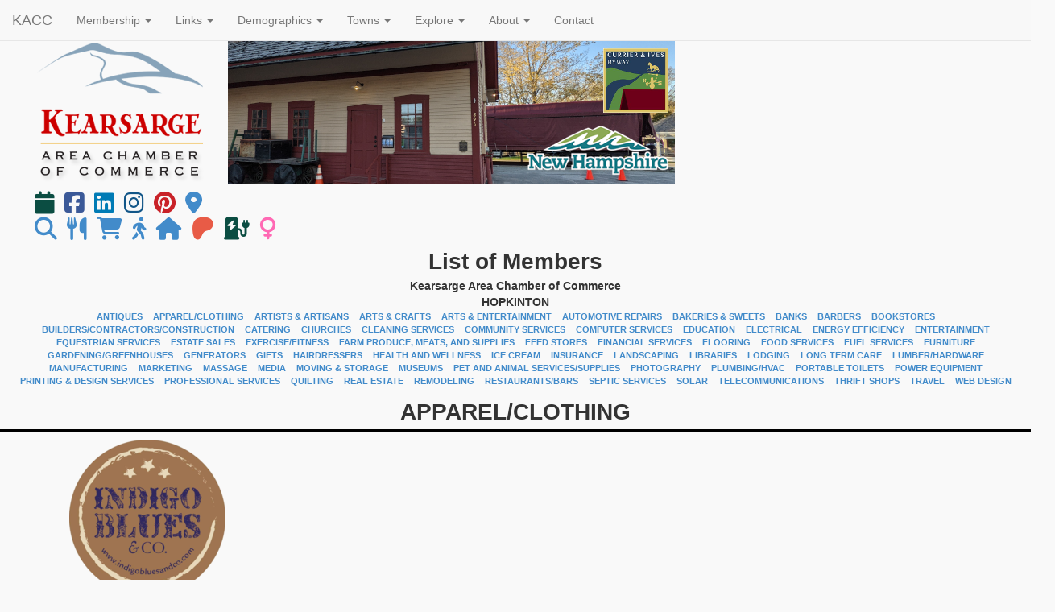

--- FILE ---
content_type: text/html; charset=UTF-8
request_url: https://kearsargechamber.org/page/members?bytown=hopkinton
body_size: 20076
content:
<!DOCTYPE html>
<html lang="en">
  <head>
  <meta name="p:domain_verify" content="c386107e1718e1f9c60700bb7b287602"/>
  <meta name="viewport" content="width=device-width, initial-scale=1">
<!-- Google tag (gtag.js) -->
<script async src="https://www.googletagmanager.com/gtag/js?id=G-SHD341ZXPC"></script>
<script>
  window.dataLayer = window.dataLayer || [];
  function gtag(){dataLayer.push(arguments);}
  gtag('js', new Date());

  gtag('config', 'G-SHD341ZXPC');
</script>
<base href="//kearsargechamber.org/" />    <meta charset="utf-8">
    <meta http-equiv="X-UA-Compatible" content="IE=edge">
    <meta name="viewport" content="width=device-width, initial-scale=1">
    <title>Kearsarge Area Chamber of Commerce | Membership By Group</title>

    <!-- Bootstrap -->
    <link href="/bootstrap-3.1.1-dist/css/bootstrap.min.css" rel="stylesheet">
    <!-- <link rel="stylesheet" href="//netdna.bootstrapcdn.com/bootstrap/3.1.1/css/bootstrap.min.css"> --> <!-- Latest compiled and minified CSS -->

    <!-- HTML5 Shim and Respond.js IE8 support of HTML5 elements and media queries -->
    <!-- WARNING: Respond.js doesn't work if you view the page via file:// -->
    <!--[if lt IE 9]>
      <script src="https://oss.maxcdn.com/libs/html5shiv/3.7.0/html5shiv.js"></script>
      <script src="https://oss.maxcdn.com/libs/respond.js/1.4.2/respond.min.js"></script>
    <![endif]-->

<link rel="stylesheet" href="https://kit.fontawesome.com/ffb01dbf07.css" crossorigin="anonymous">

    <link href="/kacc.css" rel="stylesheet">

<style>
.head-backdrop { background-color:transparent; min-height:178px; }
#top-link-block.affix-top {
    position: absolute; /* allows it to "slide" up into view */
    bottom: -82px; /* negative of the offset - height of link element */
    left: 10px; /* padding from the left side of the window */
}
#top-link-block.affix {
    position: fixed; /* keeps it on the bottom once in view */
    bottom: 18px; /* height of link element */
    left: 10px; /* padding from the left side of the window */
}
#top-link-block a:hover {
    background-color: rgba(255,255,255,1.00); opacity:1.00;
    border:3px solid #000;
}
</style>

<!-- http://schema.org/Organization -->
<!-- https://developers.google.com/structured-data/customize/logos -->
<!-- https://developers.google.com/structured-data/customize/contact-points -->

<script type="application/ld+json">
{
  "@context": "http://schema.org",
  "@type": "Organization",
  "url":   "http://kearsargechamber.org",
  "logo":  "http://kearsargechamber.org/images/KACC_logo_color.png",
  "legalName": "Kearsarge Area Chamber of Commerce",
  "address":   "PO Box 301, Warner NH 03278",
  "description": "Bridging the gap between New London and Concord by serving the towns surrounding Mt. Kearsarge, including: Andover, Bradford, Contoocook, Danbury, Henniker, Hopkinton, Newbury, New London, Salisbury, Sunapee, Sutton, Warner, Webster, Wilmot ",
  "contactPoint" : [{
    "@type" :   "ContactPoint",
    "email" :   "inforequest@kearsargechamber.org",
    "url":      "http://kearsargechamber.org",
    "contactType" : "customer support",
    "areaServed"  :  "US",
    "availableLanguage" : "English"
  },{
    "@type" :   "ContactPoint",
    "email" :   "inforequest@kearsargechamber.org",
    "url":      "http://kearsargechamber.org",
    "contactType" : "customer service",
    "areaServed"  :  "US",
    "availableLanguage" : "English"
  },{
    "@type" :   "ContactPoint",
    "email" :   "inforequest@kearsargechamber.org",
    "url":      "http://kearsargechamber.org",
    "contactType" : "technical support",
    "areaServed" :  "US",
    "availableLanguage" : "English"
  }]
}
</script>

    <!-- jQuery (necessary for Bootstrap's JavaScript plugins) -->
    <script src="https://ajax.googleapis.com/ajax/libs/jquery/1.11.3/jquery.min.js"></script>
    <!-- Include all compiled plugins (below), or include individual files as needed -->
    <!-- <script src="js/bootstrap.min.js"></script> -->
    <script src="//netdna.bootstrapcdn.com/bootstrap/3.1.1/js/bootstrap.min.js"></script> <!-- Latest compiled and minified JavaScript -->

<script>//<![CDATA[
$(function(){
// Only enable if the document has a long scroll bar
// Note the window height + offset
if ( ($(window).height() + 100) < $(document).height() ) {
    $('#top-link-block').removeClass('hidden').affix({
        // how far to scroll down before link "slides" into view
        offset: {top:100}
    });
}
});//]]> 

</script>
  </head>
  <body>
<script>
  window.fbAsyncInit = function() {
    FB.init({
      appId      : '787755824750443',
      xfbml      : true,
      version    : 'v9.0'
    });
    FB.AppEvents.logPageView();
  };

  (function(d, s, id){
     var js, fjs = d.getElementsByTagName(s)[0];
     if (d.getElementById(id)) {return;}
     js = d.createElement(s); js.id = id;
     js.src = "https://connect.facebook.net/en_US/sdk.js";
     fjs.parentNode.insertBefore(js, fjs);
   }(document, 'script', 'facebook-jssdk'));
</script>
    <div class="navbar navbar-default navbar-fixed-top" role="navigation">
  <div class="container-fluid">
    <!-- Brand and toggle get grouped for better mobile display -->
    <div class="navbar-header">
      <button type="button" class="navbar-toggle" data-toggle="collapse" data-target="#bs-example-navbar-collapse-1">
        <span class="sr-only">Toggle navigation</span>
        <span class="icon-bar"></span>
        <span class="icon-bar"></span>
        <span class="icon-bar"></span>
      </button>
      <a class="navbar-brand" href="/">KACC</a>
    </div>

    <!-- Collect the nav links, forms, and other content for toggling -->
    <div class="collapse navbar-collapse" id="bs-example-navbar-collapse-1">
       <ul class='nav navbar-nav'>
         <li class='dropdown'><a href='#' class='dropdown-toggle' data-toggle='dropdown'>Membership <b class='caret'></b></a><ul class="dropdown-menu">
           <li><a href='/page/members'>Directory By Category</a></li>
           <li><a href='/page/membersbyname'>Directory By Name</a></li>
           <li><a href='/page/membersbyname?logos'>Directory of Logos</a></li>
           <li><a targer="_blank" href="https://www.google.com/maps/d/u/0/viewer?mid=1u1JTXZ-Gmc4YqjwkZ6EyQFUAC6bf_VXn&ll=43.39797252314651%2C-71.84231295624998&z=10"><i class='fas fa-map-marker-alt fa-1x' style='padding-bottom:4px;' title='Member Map' ></i>&nbsp;Directory&nbsp;Map</a></li>
           <li>&nbsp;&nbsp;Quick Links:</li>
           <li><a href='/page/members?segment=1'><span class='fas fa-utensils'></span> Food and Drink</a></li>
           <li><a href='/page/members?group=20'><span class='fas fa-home'></span> Lodging</a></li>
           <li><a href='/page/members?segment=2'><span class='fas fa-shopping-cart'></span> Shopping</a></li>
           <li><a href='/page/members?segment=3'><span class='fas fa-walking' style='font-size:1.4em;'></span> Getting Out</a></li>
           <li><a href='/page/members?patreon=1'><span style='color:#e85b46' class='fab fa-patreon'></span> Patreon</a></li>
           <li><a href='/page/members?charger=1'><span style='color:#0B4D42' class='fas fa-charging-station'></span> EV Chargers</a></li>
           <li><a href='/page/members?womenowner=1'><span style='color:#FF69B4' class='fas fa-venus'></span> Women Owners</a></li>
           <li><a href='/page/membersbyname?compact=1'><span class='fas fa-phone'></span> Address/Phone</a></li>
           <li><a href='/page/members?yearf'><span style="color:#ffd700"><span class="fa fa-trophy" aria-hidden="true"></span>><span class="fa fa-trophy" aria-hidden="true"></span>><span class="fa fa-trophy" aria-hidden="true"></span></span> Founders</a></li>
           <li><a href='/page/members?year10'><span class="fa fa-trophy" aria-hidden="true"></span>><span class="fa fa-trophy" aria-hidden="true"></span>><span class="fa fa-trophy" aria-hidden="true"></span> 10+ Yrs</a></li>
           <li><a href='/page/members?year5'><span class="fa fa-trophy" aria-hidden="true"></span>><span class="fa fa-trophy" aria-hidden="true"></span> 5+ Yrs</a></li>
           <li><a href='/page/members?year3'><span class="fa fa-trophy" aria-hidden="true"></span> 3+ Yrs</a></li>
           <li><a href='/page/members?year1'>New Members</a></li>
         </ul></li>
         <li class='dropdown'><a href='#' class='dropdown-toggle' data-toggle='dropdown'>Links <b class='caret'></b></a><ul class="dropdown-menu">
           <li><a href="/page/cal">Chamber Calendar</a></li>
           <li><a href="/page/visitors">Visitor Information</a></li>
           <li><a target='_blank' href="https://CurrierAndIvesByway.org/">Currier &amp; Ives Scenic Byway</a></li>
           <li><a target='_blank' href='https://www.nhmade.com/'>New Hampshire Made</a></li>
           <li><a target='_blank' href='https://www.biaofnh.com/'>Business &amp; Industry Assoc</a></li>
           <li><a target='_blank' href='https://www.concordregionalcrimeline.com/'>Concord Regional Crime Line</a></li>
           <li><a href='/page/links'>Links For Members</a></li>
           <li><a href='/page/privacy'>Privacy Policy</a></li>
           <li><a href='/#contactinfo'>Newsletter Signup</a></li>
         </ul></li>
         <li class='dropdown'><a href='#' class='dropdown-toggle' data-toggle='dropdown'>Demographics <b class='caret'></b></a><ul class="dropdown-menu">
<li><a href='https://www.nhes.nh.gov/elmi/products/cp/profiles-htm/andover.htm'>Andover</a></li>
<li><a href='https://www.nhes.nh.gov/elmi/products/cp/profiles-htm/bradford.htm'>Bradford</a></li>
<li><a href='https://www.nhes.nh.gov/elmi/products/cp/profiles-htm/concord.htm'>Concord</a></li>
<li><a href='https://www.nhes.nh.gov/elmi/products/cp/profiles-htm/hopkinton.htm'>Contoocook</a></li>
<li><a href='https://www.nhes.nh.gov/elmi/products/cp/profiles-htm/danbury.htm'>Danbury</a></li>
<li><a href='https://www.nhes.nh.gov/elmi/products/cp/profiles-htm/henniker.htm'>Henniker</a></li>
<li><a href='https://www.nhes.nh.gov/elmi/products/cp/profiles-htm/hopkinton.htm'>Hopkinton</a></li>
<li><a href='https://www.nhes.nh.gov/elmi/products/cp/profiles-htm/newbury.htm'>Newbury</a></li>
<li><a href='https://www.nhes.nh.gov/elmi/products/cp/profiles-htm/newlondon.htm'>New&nbsp;London</a></li>
<li><a href='https://www.nhes.nh.gov/elmi/products/cp/profiles-htm/salisbury.htm'>Salisbury</a></li>
<li><a href='https://www.nhes.nh.gov/elmi/products/cp/profiles-htm/sunapee.htm'>Sunapee</a></li>
<li><a href='https://www.nhes.nh.gov/elmi/products/cp/profiles-htm/sutton.htm'>Sutton</a></li>
<li><a href='https://www.nhes.nh.gov/elmi/products/cp/profiles-htm/warner.htm'>Warner</a></li>
<li><a href='https://www.nhes.nh.gov/elmi/products/cp/profiles-htm/webster.htm'>Webster</a></li>
<li><a href='https://www.nhes.nh.gov/elmi/products/cp/profiles-htm/wilmot.htm'>Wilmot</a></li>
         </ul></li>
         <li class='dropdown'><a href='#' class='dropdown-toggle' data-toggle='dropdown'>Towns <b class='caret'></b></a><ul class="dropdown-menu">
<li><a href='https://andover.nh.us/'>Andover</a></li>
<li><a href='https://www.bradfordnh.org/'>Bradford</a></li>
<li><a href='https://concordnh.gov/'>Concord</a></li>
<li><a href='https://hopkinton-nh.gov'>Contoocook</a></li>
<li><a href='https://www.townofdanburynh.com'>Danbury</a></li>
<li><a href='https://www.henniker.org/'>Henniker</a></li>
<li><a href='https://hopkinton-nh.gov'>Hopkinton</a></li>
<li><a href='https://newburynh.virtualtownhall.net/Public_Documents/index'>Newbury</a></li>
<li><a href='https://www.nl-nh.com/'>New&nbsp;London</a></li>
<li><a href='https://www.salisburynh.org/'>Salisbury</a></li>
<li><a href='https://www.town.sunapee.nh.us/Pages/index'>Sunapee</a></li>
<li><a href='https://www.sutton-nh.org/'>Sutton</a></li>
<li><a href='https://warner.nh.us/'>Warner</a></li>
<li><a href='https://www.webster-nh.gov/'>Webster</a></li>
<li><a href='https://www.wilmotnh.org/'>Wilmot</a></li>
         </ul></li>
         <li class='dropdown'><a href='#' class='dropdown-toggle' data-toggle='dropdown'>Explore <b class='caret'></b></a><ul class="dropdown-menu">
<li><a href='/page/members?bytown=andover'>Andover</a></li>
<li><a href='/page/members?bytown=bradford'>Bradford</a></li>
<li><a href='/page/members?bytown=concord'>Concord</a></li>
<li><a href='/page/members?bytown=contoocook'>Contoocook</a></li>
<li><a href='/page/members?bytown=danbury'>Danbury</a></li>
<li><a href='/page/members?bytown=henniker'>Henniker</a></li>
<li><a href='/page/members?bytown=hopkinton'>Hopkinton</a></li>
<li><a href='/page/members?bytown=newbury'>Newbury</a></li>
<li><a href='/page/members?bytown=new%20london'>New&nbsp;London</a></li>
<li><a href='/page/members?bytown=salisbury'>Salisbury</a></li>
<li><a href='/page/members?bytown=sunapee'>Sunapee</a></li>
<li><a href='/page/members?bytown=sutton'>Sutton</a></li>
<li><a href='/page/members?bytown=warner'>Warner</a></li>
<li><a href='/page/members?bytown=webster'>Webster</a></li>
<li><a href='/page/members?bytown=wilmot'>Wilmot</a></li>
         </ul></li>
         <li class='dropdown'><a href='#' class='dropdown-toggle' data-toggle='dropdown'>About <b class='caret'></b></a><ul class="dropdown-menu">
           <li><a target='_blank' href='/assets/KACC-Directory-202307.pdf'>Printed Directory</a></li>
           <li><a target='_blank' href="https://visitor.r20.constantcontact.com/d.jsp?llr=ledw6zqab&amp;p=oi&amp;m=1117561490571&amp;sit=kzmbswzib&amp;f=52e8e00e-89bd-42d0-88c1-b06420249cce">Mailing List</a></li>
           <li><a href='https://store.kearsargechamber.org/' target='_blank'>Pay/Renew Online</a></li>
           <li><a href='/page/ads'>Ads</a></li>
           <li><a href='/page/memberapp'>Application</a></li>
           <li><a target='_blank' href='/assets/Audit-TaxYear-2021.pdf'>Audit TY 2021</a></li>
           <li><a href='/page/board'>Board Members</a></li>
           <li><a href='/page/benefits'>Benefits</a></li>
           <li><a target='_blank' href='/KACC_Bylaws.pdf'>Bylaws</a></li>
           <li><a href='/page/brand'>Branding</a></li>
           <li><a href='/page/marketing'>Marketing</a></li>
           <li><a href='/minutes'>Minutes</a></li>
         </ul></li>
         <li><a href="/page/contactus">Contact</a></li>
       </ul>
    </div><!-- /.navbar-collapse -->
  </div><!-- /.container-fluid -->
</div>

    <div class="container-fluid" style="margin-top:50px;">
      <div class="row">
        <div class="col-md-8">
          <div class='head-backdrop'>
<div class='head-content'>
  <div class='header-top'>
        <div class='hidden-xs headback' ><img class="img-responsive" src="/images/KACC-header-visitorcenter.png" alt="KACC Visitor Center" /></div>
    <div class='hidden-xs headlogo' style="background-color:#f9f9f9; margin-right:0px; padding-right:0px;" ><a href="/"><img class="img-responsive" src="/images/KACC_logo_color.png" alt="KACC Logo - Go To Home Page" /></a></div>
    <div class='visible-xs headlogosm' style="background-color:#f9f9f9; margin-right:0px; padding-right:0px;" ><img class="img-responsive" src="/images/KACC_logo_color.png" alt="KACC Logo" /></div>
    <!--<div class='headwash'><img src="/images/wash.png" alt="" /></div>-->
    <div class='hidden-xs cilogo'><a href="http://currierandivesbyway.org/"><img src="/images/CI_Logo.png" alt="Currier & Ives Byway" /></a></div>
    <div class='hidden-xs loveithere'><a href="http://visitnh.gov/"><img src="/images/LoveItHere.png" alt="Visit NH" /></a></div>
  </div><!-- header-top -->
</div><!-- header-content -->
</div><!-- header-backdrop -->
<div id="membersxx">
<a href="/page/cal"><i class='fas fa-calendar fa-2x' title='Event Calendar' style='padding-bottom:4px; color:#0B4D42;'></i></a>
&nbsp;&nbsp;<a target="_blank" href="https://www.facebook.com/KearsargeChamber"><i class='fab fa-facebook-square fa-2x' style='color:#3b5998; padding-bottom:4px;' title='Facebook'></i></a>
&nbsp;&nbsp;<a target="_blank" href="https://linkedin.com/company/kearsarge-chamber"><i class='fab fa-linkedin fa-2x' style='color:#007bb5; padding-bottom:4px;' title='LinkedIn'></i></a>
&nbsp;&nbsp;<a target="_blank" href="https://instagram.com/KearsargeChamber/"><i class='fab fa-instagram fa-2x' style='color:#125688; padding-bottom:4px;' title='Instagram' ></i></a>
&nbsp;&nbsp;<a target="_blank" href="https://www.pinterest.com/kachamber/"><i class='fab fa-pinterest fa-2x' style='color:#c92228; padding-bottom:4px;' title='Pinterest' ></i></a>
&nbsp;&nbsp;<a targer="_blank" href="https://www.google.com/maps/d/u/0/viewer?mid=1u1JTXZ-Gmc4YqjwkZ6EyQFUAC6bf_VXn&ll=43.39797252314651%2C-71.84231295624998&z=10"><i class='fas fa-map-marker-alt fa-2x' style='padding-bottom:4px;' title='Member Map' ></i></a>
<br>
<a href="/page/members"><i class='fas fa-search fa-2x' title='List of Chamber Members' style='padding-bottom:6px;'></i></a>
&nbsp;&nbsp;<a href='/page/members?segment=1'><span class='fas fa-2x fa-utensils' title='Eats'></span></a>
&nbsp;&nbsp;<a href='/page/members?segment=2'><span class='fas fa-2x fa-shopping-cart' title='Shopping'></span></a>
&nbsp;&nbsp;<a href='/page/members?segment=3'><span class='fas fa-2x fa-walking' title='Getting Out'></span></a>
&nbsp;&nbsp;<a href='/page/members?group=20'><span class='fas fa-2x fa-home' title='Lodging'></span></a>
&nbsp;&nbsp;<a href='/page/members?patreon=1'><span    style='color:#e85b46' class='fab fa-2x fa-patreon'          title='Patreon Members'></span></a>
&nbsp;&nbsp;<a href='/page/members?charger=1'><span    style='color:#0B4D42' class='fas fa-2x fa-charging-station' title='EV Chargers'></span></a>
&nbsp;&nbsp;<a href='/page/members?womanowner=1'><span style='color:#FF69B4' class='fas fa-venus fa-2x'            title='Woman Owned Business'></span></a>
<br>
<!--<a target="_blank" href="https://mewe.com/group/5ace174a84162152af7243a6" title='MeWe URL'><span style='font-style:normal;'><span style='color:#143789;'>M</span><span style='color:#007f9c'>W</span></span></a>-->
</div>
<link rel="stylesheet" href="https://kit.fontawesome.com/ffb01dbf07.css" crossorigin="anonymous">

   </div> <!-- container-fluid -->
 </div> <!-- row -->

  </div><!-- col-md-8 -->
 <div class='col-md-4 no-print'></div>
</div><!-- row -->

<div style='clear:both;' class='pageTitle'>List of Members</div>
 <div class='pageSubtitle'>Kearsarge Area Chamber of Commerce<br /><span style='text-transform: uppercase;'>hopkinton</span>
</div>
<div class='kaccGroupList'><ul><li><span style='white-space:nowrap'><a href='/page/members?bytown=hopkinton#G76'>ANTIQUES</a></span> </li><li><span style='white-space:nowrap'><a href='/page/members?bytown=hopkinton#G35'>APPAREL/CLOTHING</a></span> </li><li><span style='white-space:nowrap'><a href='/page/members?bytown=hopkinton#G3'>ARTISTS &amp; ARTISANS</a></span> </li><li><span style='white-space:nowrap'><a href='/page/members?bytown=hopkinton#G1'>ARTS &amp; CRAFTS</a></span> </li><li><span style='white-space:nowrap'><a href='/page/members?bytown=hopkinton#G68'>ARTS &amp; ENTERTAINMENT</a></span> </li><li><span style='white-space:nowrap'><a href='/page/members?bytown=hopkinton#G2'>AUTOMOTIVE REPAIRS</a></span> </li><li><span style='white-space:nowrap'><a href='/page/members?bytown=hopkinton#G66'>BAKERIES &amp; SWEETS</a></span> </li><li><span style='white-space:nowrap'><a href='/page/members?bytown=hopkinton#G4'>BANKS</a></span> </li><li><span style='white-space:nowrap'><a href='/page/members?bytown=hopkinton#G89'>BARBERS</a></span> </li><li><span style='white-space:nowrap'><a href='/page/members?bytown=hopkinton#G7'>BOOKSTORES</a></span> </li><li><span style='white-space:nowrap'><a href='/page/members?bytown=hopkinton#G8'>BUILDERS/CONTRACTORS/CONSTRUCTION</a></span> </li><li><span style='white-space:nowrap'><a href='/page/members?bytown=hopkinton#G42'>CATERING</a></span> </li><li><span style='white-space:nowrap'><a href='/page/members?bytown=hopkinton#G37'>CHURCHES</a></span> </li><li><span style='white-space:nowrap'><a href='/page/members?bytown=hopkinton#G69'>CLEANING SERVICES</a></span> </li><li><span style='white-space:nowrap'><a href='/page/members?bytown=hopkinton#G33'>COMMUNITY SERVICES</a></span> </li><li><span style='white-space:nowrap'><a href='/page/members?bytown=hopkinton#G10'>COMPUTER SERVICES</a></span> </li><li><span style='white-space:nowrap'><a href='/page/members?bytown=hopkinton#G32'>EDUCATION</a></span> </li><li><span style='white-space:nowrap'><a href='/page/members?bytown=hopkinton#G49'>ELECTRICAL</a></span> </li><li><span style='white-space:nowrap'><a href='/page/members?bytown=hopkinton#G55'>ENERGY EFFICIENCY</a></span> </li><li><span style='white-space:nowrap'><a href='/page/members?bytown=hopkinton#G38'>ENTERTAINMENT</a></span> </li><li><span style='white-space:nowrap'><a href='/page/members?bytown=hopkinton#G39'>EQUESTRIAN SERVICES</a></span> </li><li><span style='white-space:nowrap'><a href='/page/members?bytown=hopkinton#G78'>ESTATE SALES</a></span> </li><li><span style='white-space:nowrap'><a href='/page/members?bytown=hopkinton#G40'>EXERCISE/FITNESS</a></span> </li><li><span style='white-space:nowrap'><a href='/page/members?bytown=hopkinton#G11'>FARM PRODUCE, MEATS, AND SUPPLIES</a></span> </li><li><span style='white-space:nowrap'><a href='/page/members?bytown=hopkinton#G79'>FEED STORES</a></span> </li><li><span style='white-space:nowrap'><a href='/page/members?bytown=hopkinton#G6'>FINANCIAL SERVICES</a></span> </li><li><span style='white-space:nowrap'><a href='/page/members?bytown=hopkinton#G73'>FLOORING</a></span> </li><li><span style='white-space:nowrap'><a href='/page/members?bytown=hopkinton#G14'>FOOD SERVICES</a></span> </li><li><span style='white-space:nowrap'><a href='/page/members?bytown=hopkinton#G12'>FUEL SERVICES</a></span> </li><li><span style='white-space:nowrap'><a href='/page/members?bytown=hopkinton#G58'>FURNITURE</a></span> </li><li><span style='white-space:nowrap'><a href='/page/members?bytown=hopkinton#G64'>GARDENING/GREENHOUSES</a></span> </li><li><span style='white-space:nowrap'><a href='/page/members?bytown=hopkinton#G48'>GENERATORS</a></span> </li><li><span style='white-space:nowrap'><a href='/page/members?bytown=hopkinton#G13'>GIFTS</a></span> </li><li><span style='white-space:nowrap'><a href='/page/members?bytown=hopkinton#G5'>HAIRDRESSERS</a></span> </li><li><span style='white-space:nowrap'><a href='/page/members?bytown=hopkinton#G15'>HEALTH AND WELLNESS</a></span> </li><li><span style='white-space:nowrap'><a href='/page/members?bytown=hopkinton#G65'>ICE CREAM</a></span> </li><li><span style='white-space:nowrap'><a href='/page/members?bytown=hopkinton#G16'>INSURANCE</a></span> </li><li><span style='white-space:nowrap'><a href='/page/members?bytown=hopkinton#G18'>LANDSCAPING</a></span> </li><li><span style='white-space:nowrap'><a href='/page/members?bytown=hopkinton#G71'>LIBRARIES</a></span> </li><li><span style='white-space:nowrap'><a href='/page/members?bytown=hopkinton#G20'>LODGING</a></span> </li><li><span style='white-space:nowrap'><a href='/page/members?bytown=hopkinton#G47'>LONG TERM CARE</a></span> </li><li><span style='white-space:nowrap'><a href='/page/members?bytown=hopkinton#G36'>LUMBER/HARDWARE</a></span> </li><li><span style='white-space:nowrap'><a href='/page/members?bytown=hopkinton#G21'>MANUFACTURING</a></span> </li><li><span style='white-space:nowrap'><a href='/page/members?bytown=hopkinton#G43'>MARKETING</a></span> </li><li><span style='white-space:nowrap'><a href='/page/members?bytown=hopkinton#G80'>MASSAGE</a></span> </li><li><span style='white-space:nowrap'><a href='/page/members?bytown=hopkinton#G50'>MEDIA</a></span> </li><li><span style='white-space:nowrap'><a href='/page/members?bytown=hopkinton#G31'>MOVING &amp; STORAGE</a></span> </li><li><span style='white-space:nowrap'><a href='/page/members?bytown=hopkinton#G22'>MUSEUMS</a></span> </li><li><span style='white-space:nowrap'><a href='/page/members?bytown=hopkinton#G34'>PET AND ANIMAL SERVICES/SUPPLIES</a></span> </li><li><span style='white-space:nowrap'><a href='/page/members?bytown=hopkinton#G70'>PHOTOGRAPHY</a></span> </li><li><span style='white-space:nowrap'><a href='/page/members?bytown=hopkinton#G23'>PLUMBING/HVAC</a></span> </li><li><span style='white-space:nowrap'><a href='/page/members?bytown=hopkinton#G87'>PORTABLE TOILETS</a></span> </li><li><span style='white-space:nowrap'><a href='/page/members?bytown=hopkinton#G46'>POWER EQUIPMENT</a></span> </li><li><span style='white-space:nowrap'><a href='/page/members?bytown=hopkinton#G24'>PRINTING &amp; DESIGN SERVICES</a></span> </li><li><span style='white-space:nowrap'><a href='/page/members?bytown=hopkinton#G30'>PROFESSIONAL SERVICES</a></span> </li><li><span style='white-space:nowrap'><a href='/page/members?bytown=hopkinton#G72'>QUILTING</a></span> </li><li><span style='white-space:nowrap'><a href='/page/members?bytown=hopkinton#G26'>REAL ESTATE</a></span> </li><li><span style='white-space:nowrap'><a href='/page/members?bytown=hopkinton#G53'>REMODELING</a></span> </li><li><span style='white-space:nowrap'><a href='/page/members?bytown=hopkinton#G27'>RESTAURANTS/BARS</a></span> </li><li><span style='white-space:nowrap'><a href='/page/members?bytown=hopkinton#G88'>SEPTIC SERVICES</a></span> </li><li><span style='white-space:nowrap'><a href='/page/members?bytown=hopkinton#G51'>SOLAR</a></span> </li><li><span style='white-space:nowrap'><a href='/page/members?bytown=hopkinton#G28'>TELECOMMUNICATIONS</a></span> </li><li><span style='white-space:nowrap'><a href='/page/members?bytown=hopkinton#G63'>THRIFT SHOPS</a></span> </li><li><span style='white-space:nowrap'><a href='/page/members?bytown=hopkinton#G52'>TRAVEL</a></span> </li><li><span style='white-space:nowrap'><a href='/page/members?bytown=hopkinton#G56'>WEB DESIGN</a></span> </li></ul></div>
<a id='G35'><!-- 35 --></a><div class='kaccGroup kaccCardGroup'>APPAREL/CLOTHING</div>
<a id='M420'></a><div class='kaccCard'>  <!-- M420 -->
  <div class='kaccImgBox'><span class='kaccHelp'></span><div class='kaccImg'><img src="/members/Cards/hires-420.png" alt="Logo" /></div></div>
  <div class='kaccWebDiv'>    <div class='kaccWeb'><span class='kaccurl' ><a href="http://IndigoBluesAndCo.com" target='_blank' rel='noopener noreferrer'>IndigoBluesAndCo.com</a></span></div>    <div class='kaccSocial'>&nbsp;&nbsp;<a href='https://www.facebook.com/IndigoBluesandCo' title='Facebook URL' target='_blank' rel='noopener noreferrer'><i class='fab fa-facebook-square fa-lg' style='color:#3b5998'></i></a>&nbsp;&nbsp;<a href='https://www.pinterest.com/indigobluesco/' title='Pinterest URL' target='_blank' rel='noopener noreferrer'><i class='fab fa-pinterest fa-lg' style='color:#c92228'></i></a>&nbsp;&nbsp;<a href="https://giantipadhead.tumblr.com/" title='Tumblr URL' target='_blank' rel='noopener noreferrer'><i class='fab fa-tumblr fa-lg' style='color:#35465c'></i></a>&nbsp;&nbsp;<a href='https://www.instagram.com/indigobluesco' title='Instagram URL' target='_blank' rel='noopener noreferrer'><i class='fab fa-instagram fa-lg' style='color:#125688'></i></a>&nbsp;&nbsp;<a href='https://www.youtube.com/channel/UCWBXfgICXf5U7bg8D7fj5mA' title='YouTube URL' target='_blank' rel='noopener noreferrer'><i class='fab fa-youtube fa-lg' style='color:#bb0000'></i></a>&nbsp;<span style='color:#FF69B4' title='Woman Owned Business'><i class='fas fa-venus fa-lg'></i></span></div>  </div>
  <div class='kaccCompany'>Indigo Blues &amp; Co.</div>
  <div class='kaccMapit'><a href="https://maps.google.com/maps?q=902+Main+St++Box+594++Contoocook++NH+03229&z=14" title='Map Location' target='_blank' rel='noopener noreferrer'>P.O. Box 594, Contoocook, NH 03229<br />902 Main St, Box 594, Contoocook, NH 03229<br />57 N Main St, 2 Capital Plaza, Suite 105, Concord, NH 03301</a></div>
  <div class='kaccPhone' style='margin-top:1em; margin-bottom:1em;'><a href='tel:603-660-9290' rel='nofollow'>603-660-9290</a></div>
  <div class='kaccBlurb'>Indigo Blues &amp; Co. is a jeans boutique and more. It's a small store where you will find really great things! You'll find clothes, jewelry and accessories that not only make you look good but feel good too! We try to live by the reduce, reuse, recycle, local and organic mantra whenever possible. We're located in the charming village of Contoocook NH. It's a fun place to check out the local shops and have a bite to eat.</div>
  <div class='kaccEmail'><script>
<!--
// Email obfuscator script 2.1 by Tim Williams, University of Arizona
// Random encryption key feature by Andrew Moulden, Site Engineering Ltd
// PHP version coded by Ross Killen, Celtic Productions Ltd
// This code is freeware provided these six comment lines remain intact
// A wizard to generate this code is at http://www.jottings.com/obfuscator/
// The PHP code may be obtained from http://www.celticproductions.net/


coded = "5ssr@@saS@ISJZx5OsQr@IbZybZk"
  key = "phcekUGOwa5_iy0627Jn8KoINVB3Fvbs4DW-YrRTSfm1Aut@lMZ.q9LPgzxQjdXECH"
  shift=coded.length
  link=""
  for (i=0; i<coded.length; i++) {
    if (key.indexOf(coded.charAt(i))==-1) {
      ltr = coded.charAt(i)
      link += (ltr)
    }
    else {     
      ltr = (key.indexOf(coded.charAt(i))-
shift+key.length) % key.length
      link += (key.charAt(ltr))
    }
  }
document.write("<a href='mailto:"+link+"'>"+link+"</a>")

//-->
</script><noscript>N/A</noscript></div>
  <div class='kaccSince'>Member Since: 2015<br><span>&nbsp;&nbsp;<i class='fa fa-trophy' aria-hidden='true'></i><i class='fa fa-trophy' aria-hidden='true'></i><i class='fa fa-trophy' aria-hidden='true'></i><span style='font-size:0.9em;'>&nbsp;&nbsp;10+ Years of membership</span></span>
  </div>
</div>
<a id='G3'><!-- 3 --></a><div class='kaccGroup kaccCardGroup'>ARTISTS &amp; ARTISANS</div>
<a id='M740'></a><div class='kaccCard'>  <!-- M740 -->
  <div class='kaccImgBox'><span class='kaccHelp'></span><div class='kaccImg'><img src="/members/Cards/hires-740.png" alt="Logo" /></div></div>
  <div class='kaccWebDiv'>    <div class='kaccWeb'><span class='kaccurl' ><a href="http://TwoVillagesArt.org" target='_blank' rel='noopener noreferrer'>TwoVillagesArt.org</a></span></div>    <div class='kaccSocial'>&nbsp;&nbsp;<a href='https://www.facebook.com/TwoVillagesArtSocietyGallery' title='Facebook URL' target='_blank' rel='noopener noreferrer'><i class='fab fa-facebook-square fa-lg' style='color:#3b5998'></i></a>&nbsp;&nbsp;<a href='https://www.instagram.com/twovillagesartsociety/' title='Instagram URL' target='_blank' rel='noopener noreferrer'><i class='fab fa-instagram fa-lg' style='color:#125688'></i></a></div>  </div>
  <div class='kaccCompany'>Two Villages Art Society</div>
  <div class='kaccMapit'><a href="https://maps.google.com/maps?q=846+Main+St++Contoocook++NH+03229&z=14" title='Map Location' target='_blank' rel='noopener noreferrer'>846 Main St, Contoocook, NH 03229</a></div>
  <div class='kaccPhone' style='margin-top:1em; margin-bottom:1em;'><a href='tel:413-210-4372' rel='nofollow'>413-210-4372</a></div>
  <div class='kaccBlurb'>Two Villages Art Society (TVAS) was founded in 2019 as an organization for artists, art lovers, art collectors, art educators, and all who value art as a crucial component of a vibrant community.  In addition to exhibits and sales, we provides artist meet-ups, educational programs, and other cultural events. Membership is open to all, and admission to the gallery is free to the public. We are a 501(3)(c) member driven nonprofit.</div>
  <div class='kaccEmail'><script>
<!--
// Email obfuscator script 2.1 by Tim Williams, University of Arizona
// Random encryption key feature by Andrew Moulden, Site Engineering Ltd
// PHP version coded by Ross Killen, Celtic Productions Ltd
// This code is freeware provided these six comment lines remain intact
// A wizard to generate this code is at http://www.jottings.com/obfuscator/
// The PHP code may be obtained from http://www.celticproductions.net/


coded = "dGKxu93xSd77nN6Tn19sx1N"
  key = "m.fk4Dtbd6N@WVJCrvOIn_QwsKoLz9HEFYuhp5l1SqcG-03TXxUieg8ZBMAyj72aRP"
  shift=coded.length
  link=""
  for (i=0; i<coded.length; i++) {
    if (key.indexOf(coded.charAt(i))==-1) {
      ltr = coded.charAt(i)
      link += (ltr)
    }
    else {     
      ltr = (key.indexOf(coded.charAt(i))-
shift+key.length) % key.length
      link += (key.charAt(ltr))
    }
  }
document.write("<a href='mailto:"+link+"'>"+link+"</a>")

//-->
</script><noscript>N/A</noscript></div>
  <div class='kaccSince'>Member Since: 2022<br><span>&nbsp;&nbsp;<i class='fa fa-trophy' aria-hidden='true'></i><span style='font-size:0.9em;'>&nbsp;&nbsp;3+ Years of membership</span></span>
  </div>
</div>
<a id='G1'><!-- 1 --></a><div class='kaccGroup kaccCardGroup'>ARTS &amp; CRAFTS</div>
<div class='kaccCard'>  <!-- M514 -->
  <div class='kaccImgBox'><span class='kaccHelp'></span><div class='kaccImg'><img src="/members/Cards/hires-514.png" alt="Logo" /></div></div>
  <div class='kaccWebDiv'>    <div class='kaccWeb'><span class='kaccurl' ><a href="http://DancingCraneQuilting.com" target='_blank' rel='noopener noreferrer'>DancingCraneQuilting.com</a></span></div>    <div class='kaccSocial'>&nbsp;&nbsp;<a href='https://www.facebook.com/groups/1547063902288495' title='Facebook URL' target='_blank' rel='noopener noreferrer'><i class='fab fa-facebook-square fa-lg' style='color:#3b5998'></i></a>&nbsp;<span style='color:#FF69B4' title='Woman Owned Business'><i class='fas fa-venus fa-lg'></i></span></div>  </div>
  <div class='kaccCompany'>Dancing Crane Quilting</div>
  <div class='kaccMapit'><a href="https://maps.google.com/maps?q=684+Main+St++Contoocook++NH+03229&z=14" title='Map Location' target='_blank' rel='noopener noreferrer'>684 Main St, Contoocook, NH 03229</a></div>
  <div class='kaccPhone' style='margin-top:1em; margin-bottom:1em;'><a href='tel:603-746-2685' rel='nofollow'>603-746-2685</a></div>
  <div class='kaccBlurb'>You pour your creativity, memories and passion into your quilt. Trust Dancing Crane Quilting to honor your vision. Owner Suki Wright has been quilting her customer's creations since March of 2000. Services include edge to edge, binding and basting.&nbsp;<span class='kaccMore'><br><a href='/page/memberdetail?member=514'>More...</a></span></div>
  <div class='kaccSince'>Member Since: 2017<br><span>&nbsp;&nbsp;<i class='fa fa-trophy' aria-hidden='true'></i><i class='fa fa-trophy' aria-hidden='true'></i><span style='font-size:0.9em;'>&nbsp;&nbsp;5+ Years of membership</span></span>
  </div>
</div>
<a id='G66'><!-- 66 --></a><div class='kaccGroup kaccCardGroup'>BAKERIES &amp; SWEETS</div>
<a id='M601'></a><div class='kaccCard'>  <!-- M601 -->
  <div class='kaccImgBox'><span class='kaccHelp'></span><div class='kaccImg'><img src="/members/Cards/hires-601.png" alt="Logo" /></div></div>
  <div class='kaccWebDiv'>    <div class='kaccWeb'><span class='kaccurl' ><a href="https://facebook.com/BlakeneysBakedGoods" target='_blank' rel='noopener noreferrer'>facebook.com/BlakeneysBakedGoods</a></span></div>    <div class='kaccSocial'>&nbsp;&nbsp;<a href='https://facebook.com/BlakeneysBakedGoods' title='Facebook URL' target='_blank' rel='noopener noreferrer'><i class='fab fa-facebook-square fa-lg' style='color:#3b5998'></i></a></div>  </div>
  <div class='kaccCompany'>Blakeney's Fine Baked Goods</div>
  <div class='kaccMapit'><a href="https://maps.google.com/maps?q=Contoocook++NH+03229&z=14" title='Map Location' target='_blank' rel='noopener noreferrer'>Contoocook, NH 03229</a></div>
  <div class='kaccPhone' style='margin-top:1em; margin-bottom:1em;'><a href='tel:603-496-4306' rel='nofollow'>603-496-4306</a></div>
  <div class='kaccBlurb'>Blakeney's - run by Brenda &amp; David White and established in 2013, is a home-based bakery that produces bread &amp; other baked goods for sale at local farmer's markets and to order. We use local and organic ingredients whenever possible. Our products can be found at Grounds, Warner Public Market, Cracker Barrel General Store,  Contoocook Farmers Market, Concord Farmers Market, and the Canterbury Farmers Market.</div>
  <div class='kaccEmail'><script>
<!--
// Email obfuscator script 2.1 by Tim Williams, University of Arizona
// Random encryption key feature by Andrew Moulden, Site Engineering Ltd
// PHP version coded by Ross Killen, Celtic Productions Ltd
// This code is freeware provided these six comment lines remain intact
// A wizard to generate this code is at http://www.jottings.com/obfuscator/
// The PHP code may be obtained from http://www.celticproductions.net/


coded = "3RIgT_Tax3IgTbakvpI0RqHip"
  key = "v_Bc23owpOqSDdKskFVI7rJ6T8GZHM1iNhAyPEl4xgnXtUb9fmz.W-5L0@uQajCRYe"
  shift=coded.length
  link=""
  for (i=0; i<coded.length; i++) {
    if (key.indexOf(coded.charAt(i))==-1) {
      ltr = coded.charAt(i)
      link += (ltr)
    }
    else {     
      ltr = (key.indexOf(coded.charAt(i))-
shift+key.length) % key.length
      link += (key.charAt(ltr))
    }
  }
document.write("<a href='mailto:"+link+"'>"+link+"</a>")

//-->
</script><noscript>N/A</noscript></div>
  <div class='kaccSince'>Member Since: 2019<br><span>&nbsp;&nbsp;<i class='fa fa-trophy' aria-hidden='true'></i><i class='fa fa-trophy' aria-hidden='true'></i><span style='font-size:0.9em;'>&nbsp;&nbsp;5+ Years of membership</span></span>
  </div>
</div>
<a id='G8'><!-- 8 --></a><div class='kaccGroup kaccCardGroup'>BUILDERS/CONTRACTORS/CONSTRUCTION</div>
<div class='kaccCard'>  <!-- M429 -->
  <div class='kaccImgBox'><span class='kaccHelp'></span><div class='kaccImg'><img src="/members/Cards/hires-429.png" alt="Logo" /></div></div>
  <div class='kaccWebDiv'>    <div class='kaccWeb'><span class='kaccurl' ><a href="http://GerardAlan.com" target='_blank' rel='noopener noreferrer'>GerardAlan.com</a></span></div>    <div class='kaccSocial'></div>  </div>
  <div class='kaccCompany'>GERARD/ALAN Design</div>
  <div class='kaccMapit'><a href="https://maps.google.com/maps?q=668+Main+St++Contoocook++NH+03229&z=14" title='Map Location' target='_blank' rel='noopener noreferrer'>668 Main St, Contoocook, NH 03229</a></div>
  <div class='kaccPhone' style='margin-top:1em; margin-bottom:1em;'><a href='tel:603-513-8740' rel='nofollow'>603-513-8740</a></div>
  <div class='kaccBlurb'>Design Consultant - Residential &amp; Commercial Design.
<p>
If you need help with anything as simple as a color consultation to help you find the the perfect color, or if you need help bringing your vision of your new build or full-remodel to fruition. With over 20 years experience in both residential and commercial design. 
</p><p>
Please call or email to set up an appointment with the reference "Kearsarge Chamber of Commerce".&nbsp;<span class='kaccMore'><br><a href='/page/memberdetail?member=429'>More...</a></span></div>
  <div class='kaccEmail'><script>
<!--
// Email obfuscator script 2.1 by Tim Williams, University of Arizona
// Random encryption key feature by Andrew Moulden, Site Engineering Ltd
// PHP version coded by Ross Killen, Celtic Productions Ltd
// This code is freeware provided these six comment lines remain intact
// A wizard to generate this code is at http://www.jottings.com/obfuscator/
// The PHP code may be obtained from http://www.celticproductions.net/


coded = "NIBrBEr_r0RCUEWqTNHrW_iLqH"
  key = "coa5ICU.hzmfXAx2@kOG48lRjgLqrZ-VvindHbyF1STMetu7_6pN9DBYwJPW0EQs3K"
  shift=coded.length
  link=""
  for (i=0; i<coded.length; i++) {
    if (key.indexOf(coded.charAt(i))==-1) {
      ltr = coded.charAt(i)
      link += (ltr)
    }
    else {     
      ltr = (key.indexOf(coded.charAt(i))-
shift+key.length) % key.length
      link += (key.charAt(ltr))
    }
  }
document.write("<a href='mailto:"+link+"'>"+link+"</a>")

//-->
</script><noscript>N/A</noscript></div>
  <div class='kaccSince'>Member Since: 2015<br><span>&nbsp;&nbsp;<i class='fa fa-trophy' aria-hidden='true'></i><i class='fa fa-trophy' aria-hidden='true'></i><i class='fa fa-trophy' aria-hidden='true'></i><span style='font-size:0.9em;'>&nbsp;&nbsp;10+ Years of membership</span></span>
  </div>
</div>
<a id='G42'><!-- 42 --></a><div class='kaccGroup kaccCardGroup'>CATERING</div>
<div class='kaccCard'>  <!-- M457 -->
  <div class='kaccImgBox'><span class='kaccHelp'></span><div class='kaccImg'><img src="/members/Cards/hires-457.png" alt="Logo" /></div></div>
  <div class='kaccWebDiv'>    <div class='kaccWeb'><span class='kaccurl' ><a href="http://TheEverydayCafeNH.com" target='_blank' rel='noopener noreferrer'>TheEverydayCafeNH.com</a></span></div>    <div class='kaccSocial'>&nbsp;&nbsp;<a href='https://www.facebook.com/pages/The-Everyday-Cafe-NH/118834264841509' title='Facebook URL' target='_blank' rel='noopener noreferrer'><i class='fab fa-facebook-square fa-lg' style='color:#3b5998'></i></a>&nbsp;<span style='color:#FF69B4' title='Woman Owned Business'><i class='fas fa-venus fa-lg'></i></span></div>  </div>
  <div class='kaccCompany'>Everyday Cafe &amp; Pub</div>
  <div class='kaccMapit'><a href="https://maps.google.com/maps?q=14+Maple+St++Contoocook++NH+03229&z=14" title='Map Location' target='_blank' rel='noopener noreferrer'>14 Maple St, Contoocook, NH 03229</a></div>
  <div class='kaccPhone' style='margin-top:1em; margin-bottom:1em;'><a href='tel:603-746-6041' rel='nofollow'>603-746-6041</a></div>
  <div class='kaccBlurb'>Breakfast served all day lunch and dinner. We are open seven days a week from 6:03 AM till 9:06pm</div>
  <div class='kaccEmail'><script>
<!--
// Email obfuscator script 2.1 by Tim Williams, University of Arizona
// Random encryption key feature by Andrew Moulden, Site Engineering Ltd
// PHP version coded by Ross Killen, Celtic Productions Ltd
// This code is freeware provided these six comment lines remain intact
// A wizard to generate this code is at http://www.jottings.com/obfuscator/
// The PHP code may be obtained from http://www.celticproductions.net/


coded = "_x_A8fC89C0_H.YEuC@in9bu"
  key = "U8xWZeMK7RclmA-0hYtwBaHNko1gp_4IPd9iuz6Q.sqyvCGDVbXEOFLrSf3@25jJnT"
  shift=coded.length
  link=""
  for (i=0; i<coded.length; i++) {
    if (key.indexOf(coded.charAt(i))==-1) {
      ltr = coded.charAt(i)
      link += (ltr)
    }
    else {     
      ltr = (key.indexOf(coded.charAt(i))-
shift+key.length) % key.length
      link += (key.charAt(ltr))
    }
  }
document.write("<a href='mailto:"+link+"'>"+link+"</a>")

//-->
</script><noscript>N/A</noscript></div>
  <div class='kaccSince'>Member Since: 2015<br><span>&nbsp;&nbsp;<i class='fa fa-trophy' aria-hidden='true'></i><i class='fa fa-trophy' aria-hidden='true'></i><i class='fa fa-trophy' aria-hidden='true'></i><span style='font-size:0.9em;'>&nbsp;&nbsp;10+ Years of membership</span></span>
  </div>
</div>
<a id='G33'><!-- 33 --></a><div class='kaccGroup kaccCardGroup'>COMMUNITY SERVICES</div>
<a id='M821'></a><div class='kaccCard'>  <!-- M821 -->
  <div class='kaccImgBox'><span class='kaccHelp'></span><div class='kaccImg'><img src="/members/Cards/hires-821.png" alt="Logo" /></div></div>
  <div class='kaccWebDiv'>    <div class='kaccWeb'><span class='kaccurl' ><a href="http://Hopkinton-NH.gov" target='_blank' rel='noopener noreferrer'>Hopkinton-NH.gov</a></span></div>    <div class='kaccSocial'>&nbsp;&nbsp;<a href='https://facebook.com/HopkintonNH' title='Facebook URL' target='_blank' rel='noopener noreferrer'><i class='fab fa-facebook-square fa-lg' style='color:#3b5998'></i></a></div>  </div>
  <div class='kaccCompany'>Hopkinton NH</div>
  <div class='kaccMapit'><a href="https://maps.google.com/maps?q=330+Main+St++Hopkinton++NH+03229&z=14" title='Map Location' target='_blank' rel='noopener noreferrer'>330 Main St, Hopkinton, NH 03229</a></div>
  <div class='kaccPhone' style='margin-top:1em; margin-bottom:1em;'><a href='tel:603-746-3170' rel='nofollow'>603-746-3170</a></div>
  <div class='kaccBlurb'>Hopkinton and it's business district of Contoocook Village offer small town ambiance through a blend of well preserved history and natural beauty. In addition to working farms and the oldest covered railroad bridge in the US, both villages boast a variety of shops and services. Centrally located just 15 minutes from Concord, 1 hour from the white mountains, 1 hour to the ocean and 1 hour to Boston, the villages offer year-round activities for the entire family. There's so much #HappeningHopkinton!</div>
  <div class='kaccSince'>Member Since: 2022<br><span>&nbsp;&nbsp;<i class='fa fa-trophy' aria-hidden='true'></i><span style='font-size:0.9em;'>&nbsp;&nbsp;3+ Years of membership</span></span>
  </div>
</div>
<a id='G49'><!-- 49 --></a><div class='kaccGroup kaccCardGroup'>ELECTRICAL</div>
<a id='M464'></a><div class='kaccCard'>  <!-- M464 -->
  <div class='kaccImgBox'><span class='kaccHelp'></span><div class='kaccImg'><img src="/members/Cards/hires-464.png" alt="Logo" /></div></div>
  <div class='kaccWebDiv'>    <div class='kaccWeb'><span class='kaccurl' ><a href="http://IrishElectric.net" target='_blank' rel='noopener noreferrer'>IrishElectric.net</a></span></div>    <div class='kaccSocial'>&nbsp;&nbsp;<a href='https://www.facebook.com/Irish-Electric-Corp-507571379261557' title='Facebook URL' target='_blank' rel='noopener noreferrer'><i class='fab fa-facebook-square fa-lg' style='color:#3b5998'></i></a></div>  </div>
  <div class='kaccCompany'>Irish Electric Corp</div>
  <div class='kaccMapit'><a href="https://maps.google.com/maps?q=659+Currier+Rd++Hopkinton++NH+03229&z=14" title='Map Location' target='_blank' rel='noopener noreferrer'>659 Currier Rd, Hopkinton, NH 03229</a></div>
  <div class='kaccPhone' style='margin-top:1em; margin-bottom:1em;'><a href='tel:603-224-7474' rel='nofollow'>603-224-7474</a> / Fax 603-224-7475</div>
  <div class='kaccBlurb'>Irish Electric Corp. provides quality residential and commercial electrical services and generator installations throughout the state of New Hampshire. Our team of electricians are available for small home repairs, large scale new construction, home remodeling as well as commercial, and industrial projects. We are dedicated professionals who can accommodate projects of any size or budget.</div>
  <div class='kaccEmail'><script>
<!--
// Email obfuscator script 2.1 by Tim Williams, University of Arizona
// Random encryption key feature by Andrew Moulden, Site Engineering Ltd
// PHP version coded by Ross Killen, Celtic Productions Ltd
// This code is freeware provided these six comment lines remain intact
// A wizard to generate this code is at http://www.jottings.com/obfuscator/
// The PHP code may be obtained from http://www.celticproductions.net/


coded = "_LNxS_@_-WZUZoK@_o5LZK"
  key = "acBKshF5rI0TN8lwiGP674YovC-WeA@gnM1RU9_2ypjVExdtumZ.SbLQfXkOJqz3HD"
  shift=coded.length
  link=""
  for (i=0; i<coded.length; i++) {
    if (key.indexOf(coded.charAt(i))==-1) {
      ltr = coded.charAt(i)
      link += (ltr)
    }
    else {     
      ltr = (key.indexOf(coded.charAt(i))-
shift+key.length) % key.length
      link += (key.charAt(ltr))
    }
  }
document.write("<a href='mailto:"+link+"'>"+link+"</a>")

//-->
</script><noscript>N/A</noscript></div>
  <div class='kaccSince'>Member Since: 2015<br><span>&nbsp;&nbsp;<i class='fa fa-trophy' aria-hidden='true'></i><i class='fa fa-trophy' aria-hidden='true'></i><i class='fa fa-trophy' aria-hidden='true'></i><span style='font-size:0.9em;'>&nbsp;&nbsp;10+ Years of membership</span></span>
  </div>
</div>
<a id='M456'></a><div class='kaccCard'>  <!-- M456 -->
  <div class='kaccImgBox'><span class='kaccHelp'></span><div class='kaccImg'><img src="/members/Cards/hires-456.png" alt="Logo" /></div></div>
  <div class='kaccWebDiv'>    <div class='kaccWeb'><span class='kaccurl' ><a href="http://Yestramski.com" target='_blank' rel='noopener noreferrer'>Yestramski.com</a></span></div>    <div class='kaccSocial'></div>  </div>
  <div class='kaccCompany'>Yestramski Electrical Services</div>
  <div class='kaccMapit'><a href="https://maps.google.com/maps?q=358+Spring+St++Contoocook++NH+03229&z=14" title='Map Location' target='_blank' rel='noopener noreferrer'>P.O. Box 787, Contoocook, NH 03229<br />358 Spring St, Contoocook, NH 03229</a></div>
  <div class='kaccPhone' style='margin-top:1em; margin-bottom:1em;'><a href='tel:603-746-4853' rel='nofollow'>603-746-4853</a> / Fax 603-746-6342</div>
  <div class='kaccBlurb'>We provide superior services throughout Northern New England. Holding our customers' needs first has built the foundation on which we have grown. Our team of generator technicians service and repair every make and model of generators and are certified with Kohler, Generac and Briggs &amp; Stratton systems. We are the area's only Kohler Platinum Dealer.  We are a member of the North East Generator Dealers Association and Electrical Generating Systems Association. "We can help you keep your lights on"</div>
  <div class='kaccSince'>Member Since: 2015<br><span>&nbsp;&nbsp;<i class='fa fa-trophy' aria-hidden='true'></i><i class='fa fa-trophy' aria-hidden='true'></i><i class='fa fa-trophy' aria-hidden='true'></i><span style='font-size:0.9em;'>&nbsp;&nbsp;10+ Years of membership</span></span>
  </div>
</div>
<a id='G11'><!-- 11 --></a><div class='kaccGroup kaccCardGroup'>FARM PRODUCE, MEATS, AND SUPPLIES</div>
<a id='M686'></a><div class='kaccCard'>  <!-- M686 -->
  <div class='kaccImgBox'><span class='kaccHelp'></span><div class='kaccImg'><img src="/members/Cards/hires-686.png" alt="Logo" /></div></div>
  <div class='kaccWebDiv'>    <div class='kaccWeb'><span class='kaccurl' ><a href="https://facebook.com/ContoocookFarmersMarket" target='_blank' rel='noopener noreferrer'>facebook.com/ContoocookFarmersMarket</a></span></div>    <div class='kaccSocial'>&nbsp;&nbsp;<a href='https://facebook.com/ContoocookFarmersMarket' title='Facebook URL' target='_blank' rel='noopener noreferrer'><i class='fab fa-facebook-square fa-lg' style='color:#3b5998'></i></a>&nbsp;&nbsp;<a href='https://www.instagram.com/tookymarket/' title='Instagram URL' target='_blank' rel='noopener noreferrer'><i class='fab fa-instagram fa-lg' style='color:#125688'></i></a></div>  </div>
  <div class='kaccCompany'>Contoocook Farmers Market</div>
  <div class='kaccMapit'><a href="https://maps.google.com/maps?q=896+Main+St++Contoocook++NH+03229&z=14" title='Map Location' target='_blank' rel='noopener noreferrer'>896 Main St, Contoocook, NH 03229</a></div>
  <div class='kaccPhone' style='margin-top:1em; margin-bottom:1em;'></div>
  <div class='kaccBlurb'>We're a community of growers, makers and artists. The outdoor market runs May-Oct every Saturday, 9am-12pm, behind the train depot. We are indoors Nov-April, check our Facebook/Instagram pages. Our market features local vegetables, fruit, eggs, meats, jams, syrup, bread, coffee, handmade soap, all-natural pet treats, plants, rotating craft vendors and live music! We gladly accept SNAP/EBT.</div>
  <div class='kaccEmail'><script>
<!--
// Email obfuscator script 2.1 by Tim Williams, University of Arizona
// Random encryption key feature by Andrew Moulden, Site Engineering Ltd
// PHP version coded by Ross Killen, Celtic Productions Ltd
// This code is freeware provided these six comment lines remain intact
// A wizard to generate this code is at http://www.jottings.com/obfuscator/
// The PHP code may be obtained from http://www.celticproductions.net/


coded = "_ccfbMgRfX_45NmX60cM"
  key = "d6B0zlWbOAjHGsvCewSI9J2n@5kFqoTiQ1mrXDtaKpUE47f.Vc-N8yMR3x_ghZLuYP"
  shift=coded.length
  link=""
  for (i=0; i<coded.length; i++) {
    if (key.indexOf(coded.charAt(i))==-1) {
      ltr = coded.charAt(i)
      link += (ltr)
    }
    else {     
      ltr = (key.indexOf(coded.charAt(i))-
shift+key.length) % key.length
      link += (key.charAt(ltr))
    }
  }
document.write("<a href='mailto:"+link+"'>"+link+"</a>")

//-->
</script><noscript>N/A</noscript></div>
  <div class='kaccSince'>Member Since: 2021<br><span>&nbsp;&nbsp;<i class='fa fa-trophy' aria-hidden='true'></i><span style='font-size:0.9em;'>&nbsp;&nbsp;3+ Years of membership</span></span>
  </div>
</div>
<a id='M1023'></a><div class='kaccCard'>  <!-- M1023 -->
  <div class='kaccImgBox'><span class='kaccHelp'></span><div class='kaccImg'><img src="/members/Cards/hires-1023.png" alt="Logo" /></div></div>
  <div class='kaccWebDiv'>    <div class='kaccWeb'><span class='kaccurl' ><a href="http://SouthernCharmFarmNH.com" target='_blank' rel='noopener noreferrer'>SouthernCharmFarmNH.com</a></span></div>    <div class='kaccSocial'>&nbsp;&nbsp;<a href='https://www.facebook.com/profile.php?id=61559098673741' title='Facebook URL' target='_blank' rel='noopener noreferrer'><i class='fab fa-facebook-square fa-lg' style='color:#3b5998'></i></a>&nbsp;&nbsp;<a href='https://www.instagram.com/southerncharmfarm2024/' title='Instagram URL' target='_blank' rel='noopener noreferrer'><i class='fab fa-instagram fa-lg' style='color:#125688'></i></a>&nbsp;<span style='color:#FF69B4' title='Woman Owned Business'><i class='fas fa-venus fa-lg'></i></span></div>  </div>
  <div class='kaccCompany'>Southern Charm Farm</div>
  <div class='kaccMapit'><a href="https://maps.google.com/maps?q=258+Dustin+Road++Hopkinton++NH+03229&z=14" title='Map Location' target='_blank' rel='noopener noreferrer'>258 Dustin Road, Hopkinton, NH 03229</a></div>
  <div class='kaccPhone' style='margin-top:1em; margin-bottom:1em;'><a href='tel:931-383-9487' rel='nofollow'>931-383-9487</a></div>
  <div class='kaccBlurb'>Cultivating a Life of Joy and Abundance - At Southern Charm Farm, our mission is to handcraft and curate exceptional artisan cheeses by using fresh, local ingredients that bring people together, celebrate tradition, and inspire culinary creativity. From farm to table, we are committed to providing New Hampshire with high quality artisan cheese.</div>
  <div class='kaccEmail'><script>
<!--
// Email obfuscator script 2.1 by Tim Williams, University of Arizona
// Random encryption key feature by Andrew Moulden, Site Engineering Ltd
// PHP version coded by Ross Killen, Celtic Productions Ltd
// This code is freeware provided these six comment lines remain intact
// A wizard to generate this code is at http://www.jottings.com/obfuscator/
// The PHP code may be obtained from http://www.celticproductions.net/


coded = "Ml9rCi2kCi2hN2CgXl9T2"
  key = "uFZ3S6OILW0.DdBR-Kimz@qEse4jfx7blv1oPJag2ch8GMn_YkAVHX5yTwQCNU9rpt"
  shift=coded.length
  link=""
  for (i=0; i<coded.length; i++) {
    if (key.indexOf(coded.charAt(i))==-1) {
      ltr = coded.charAt(i)
      link += (ltr)
    }
    else {     
      ltr = (key.indexOf(coded.charAt(i))-
shift+key.length) % key.length
      link += (key.charAt(ltr))
    }
  }
document.write("<a href='mailto:"+link+"'>"+link+"</a>")

//-->
</script><noscript>N/A</noscript></div>
  <div class='kaccSince'>Member Since: 2025<!-- 0 -->
  </div>
</div>
<a id='G6'><!-- 6 --></a><div class='kaccGroup kaccCardGroup'>FINANCIAL SERVICES</div>
<div class='kaccCard'>  <!-- M415 -->
  <div class='kaccImgBox'><span class='kaccHelp'></span><div class='kaccImg'><img src="/members/Cards/hires-415.png" alt="Logo" /></div></div>
  <div class='kaccWebDiv'>    <div class='kaccWeb'><span class='kaccurl' ><a href="http://nhins.com" target='_blank' rel='noopener noreferrer'>nhins.com</a></span></div>    <div class='kaccSocial'>&nbsp;&nbsp;<a href='https://www.facebook.com/BartonInsurance' title='Facebook URL' target='_blank' rel='noopener noreferrer'><i class='fab fa-facebook-square fa-lg' style='color:#3b5998'></i></a></div>  </div>
  <div class='kaccCompany'>Barton Insurance Agency</div>
  <div class='kaccMapit'><a href="https://maps.google.com/maps?q=25+Dolly+Rd++Contoocook++NH+03229&z=14" title='Map Location' target='_blank' rel='noopener noreferrer'>P.O. Box 249, New London, NH 03257<br />25 Dolly Rd, Contoocook, NH 03229<br />52 Main St, New London, NH 03257<br />14 Pleasant Place #2-D, Sunapee, NH 03782<br />120 Route 10 South, Unit #12, Grantham, NH 03753</a></div>
  <div class='kaccPhone' style='margin-top:1em; margin-bottom:1em;'><a href='tel:603-526-6991' rel='nofollow'>603-526-6991</a> / Fax 603-526-9677</div>
  <div class='kaccBlurb'>The Barton Agency is a 2nd Generation Family Business with roots to New London, NH since 1954.  Bud &amp; Ellie Barton started a Real Estate &amp; Insurance business from scratch and we are here today with locations in Contoocook, Grantham, and Sunapee to provide professional and local insurance services.  We provide Auto  Home  Business  Life Insurance products to our friends and neighbors, and encourage you to call us for your insurance needs.  We will get to know you by Name, not policy #.</div>
  <div class='kaccEmail'><script>
<!--
// Email obfuscator script 2.1 by Tim Williams, University of Arizona
// Random encryption key feature by Andrew Moulden, Site Engineering Ltd
// PHP version coded by Ross Killen, Celtic Productions Ltd
// This code is freeware provided these six comment lines remain intact
// A wizard to generate this code is at http://www.jottings.com/obfuscator/
// The PHP code may be obtained from http://www.celticproductions.net/


coded = "zzUpWm2L2yB2cQ5mK"
  key = "TMt0Gyzc7KrE-8VDIFJW_@uf5ilpS1q3vxnR46LkYoB.dgaACOe2HNhbsPmZQw9UXj"
  shift=coded.length
  link=""
  for (i=0; i<coded.length; i++) {
    if (key.indexOf(coded.charAt(i))==-1) {
      ltr = coded.charAt(i)
      link += (ltr)
    }
    else {     
      ltr = (key.indexOf(coded.charAt(i))-
shift+key.length) % key.length
      link += (key.charAt(ltr))
    }
  }
document.write("<a href='mailto:"+link+"'>"+link+"</a>")

//-->
</script><noscript>N/A</noscript></div>
  <div class='kaccSince'>Member Since: 2014<br><span>&nbsp;&nbsp;<i class='fa fa-trophy' aria-hidden='true'></i><i class='fa fa-trophy' aria-hidden='true'></i><i class='fa fa-trophy' aria-hidden='true'></i><span style='font-size:0.9em;'>&nbsp;&nbsp;10+ Years of membership</span></span>
  </div>
</div>
<a id='M1031'></a><div class='kaccCard'>  <!-- M1031 -->
  <div class='kaccImgBox'><span class='kaccHelp'></span><div class='kaccImg'><img src="/members/Cards/hires-1031.png" alt="Logo" /></div></div>
  <div class='kaccWebDiv'>    <div class='kaccWeb'><span class='kaccurl' ><a href="http://BocchinoConsulting.com" target='_blank' rel='noopener noreferrer'>BocchinoConsulting.com</a></span></div>    <div class='kaccSocial'>&nbsp;&nbsp;<a href='https://www.facebook.com/profile.php?id=61577335167928' title='Facebook URL' target='_blank' rel='noopener noreferrer'><i class='fab fa-facebook-square fa-lg' style='color:#3b5998'></i></a>&nbsp;<span style='color:#FF69B4' title='Woman Owned Business'><i class='fas fa-venus fa-lg'></i></span></div>  </div>
  <div class='kaccCompany'>Bocchino Consulting</div>
  <div class='kaccMapit'></div>
  <div class='kaccPhone' style='margin-top:1em; margin-bottom:1em;'><a href='tel:603-290-4660' rel='nofollow'>603-290-4660</a></div>
  <div class='kaccBlurb'>Bookkeeping Simplified: Let Us Handle the Details! As a mother-daughter team, our mission is to combine generations of expertise with meticulous attention to detail, providing accurate and efficient bookkeeping solutions that exceed our clients' expectations.</div>
  <div class='kaccEmail'><script>
<!--
// Email obfuscator script 2.1 by Tim Williams, University of Arizona
// Random encryption key feature by Andrew Moulden, Site Engineering Ltd
// PHP version coded by Ross Killen, Celtic Productions Ltd
// This code is freeware provided these six comment lines remain intact
// A wizard to generate this code is at http://www.jottings.com/obfuscator/
// The PHP code may be obtained from http://www.celticproductions.net/


coded = "ZBjQ_LQMMFZBQMQBbyXaZBrwMQl"
  key = "LBQTcD@PZw5gs9X0VyUFvEa2xpmed1OM3_kfIWrbnoJ7RHzi.KY-6lC4uGhSqtjN8A"
  shift=coded.length
  link=""
  for (i=0; i<coded.length; i++) {
    if (key.indexOf(coded.charAt(i))==-1) {
      ltr = coded.charAt(i)
      link += (ltr)
    }
    else {     
      ltr = (key.indexOf(coded.charAt(i))-
shift+key.length) % key.length
      link += (key.charAt(ltr))
    }
  }
document.write("<a href='mailto:"+link+"'>"+link+"</a>")

//-->
</script><noscript>N/A</noscript></div>
  <div class='kaccSince'>Member Since: 2025<!-- 0 -->
  </div>
</div>
<a id='G73'><!-- 73 --></a><div class='kaccGroup kaccCardGroup'>FLOORING</div>
<a id='M603'></a><div class='kaccCard'>  <!-- M603 -->
  <div class='kaccImgBox'><span class='kaccHelp'></span><div class='kaccImg'><img src="/members/Cards/hires-603.png" alt="Logo" /></div></div>
  <div class='kaccWebDiv'>    <div class='kaccWeb'><span class='kaccurl' ><a href="http://KarpetsByKerry.com" target='_blank' rel='noopener noreferrer'>KarpetsByKerry.com</a></span></div>    <div class='kaccSocial'>&nbsp;&nbsp;<a href='https://facebook.com/pg/KarpetsByKerry' title='Facebook URL' target='_blank' rel='noopener noreferrer'><i class='fab fa-facebook-square fa-lg' style='color:#3b5998'></i></a>&nbsp;&nbsp;<a href='https://twitter.com/kbykinc' title='Twitter URL' target='_blank' rel='noopener noreferrer'><i class='fab fa-x-twitter fa-lg' style='color:#000000'></i></a>&nbsp;&nbsp;<a href='https://www.instagram.com/karpetsbykerry/' title='Instagram URL' target='_blank' rel='noopener noreferrer'><i class='fab fa-instagram fa-lg' style='color:#125688'></i></a>&nbsp;<span style='color:#FF69B4' title='Woman Owned Business'><i class='fas fa-venus fa-lg'></i></span></div>  </div>
  <div class='kaccCompany'>Karpets by Kerry</div>
  <div class='kaccMapit'><a href="https://maps.google.com/maps?q=PO+Box+839++190+Pine+St++Contoocook++NH+03229&z=14" title='Map Location' target='_blank' rel='noopener noreferrer'>P.O. Box 839, 190 Pine St, Contoocook, NH 03229</a></div>
  <div class='kaccPhone' style='margin-top:1em; margin-bottom:1em;'><a href='tel:603-746-4895' rel='nofollow'>603-746-4895</a></div>
  <div class='kaccBlurb'>Karpets by Kerry is family owned and operated for over 40 years.  We sell and install carpet, vinyl, tile, hardwood, area rugs. We specialize in logo mats and anti-fatigue mats.  Large selection of Braided rugs and baskets instock at amazing prices. Wool area rugs available to order.  We also sells cleaning agents to clean your floors. If builders or homeowners want to do installation themselves we are happy to sell product only.  We design and install backsplash tile.</div>
  <div class='kaccEmail'><script>
<!--
// Email obfuscator script 2.1 by Tim Williams, University of Arizona
// Random encryption key feature by Andrew Moulden, Site Engineering Ltd
// PHP version coded by Ross Killen, Celtic Productions Ltd
// This code is freeware provided these six comment lines remain intact
// A wizard to generate this code is at http://www.jottings.com/obfuscator/
// The PHP code may be obtained from http://www.celticproductions.net/


coded = "UjwUm0V.Qf2mnDV7f"
  key = "kbtT1nfQGEp5cDasqUj8HM0Ph_oYNVL24uxFvCirASB7z@yIeWdJZ9lmgR3-KX.w6O"
  shift=coded.length
  link=""
  for (i=0; i<coded.length; i++) {
    if (key.indexOf(coded.charAt(i))==-1) {
      ltr = coded.charAt(i)
      link += (ltr)
    }
    else {     
      ltr = (key.indexOf(coded.charAt(i))-
shift+key.length) % key.length
      link += (key.charAt(ltr))
    }
  }
document.write("<a href='mailto:"+link+"'>"+link+"</a>")

//-->
</script><noscript>N/A</noscript></div>
  <div class='kaccSince'>Member Since: 2019<br><span>&nbsp;&nbsp;<i class='fa fa-trophy' aria-hidden='true'></i><i class='fa fa-trophy' aria-hidden='true'></i><span style='font-size:0.9em;'>&nbsp;&nbsp;5+ Years of membership</span></span>
  </div>
</div>
<a id='G14'><!-- 14 --></a><div class='kaccGroup kaccCardGroup'>FOOD SERVICES</div>
<div class='kaccCard'>  <!-- M606 -->
  <div class='kaccImgBox'><span class='kaccHelp'></span><div class='kaccImg'><img src="/members/Cards/hires-606.png" alt="Logo" /></div></div>
  <div class='kaccWebDiv'>    <div class='kaccWeb'><span class='kaccurl' ><a href="http://DunkinDonuts.com" target='_blank' rel='noopener noreferrer'>DunkinDonuts.com</a></span></div>    <div class='kaccSocial'>&nbsp;&nbsp;<a href='https://www.facebook.com/SEMRestaurants' title='Facebook URL' target='_blank' rel='noopener noreferrer'><i class='fab fa-facebook-square fa-lg' style='color:#3b5998'></i></a></div>  </div>
  <div class='kaccCompany'>Dunkin'</div>
  <div class='kaccMapit'><a href="https://maps.google.com/maps?q=1805+Old+Concord+Rd++Henniker++NH+03242&z=14" title='Map Location' target='_blank' rel='noopener noreferrer'>1805 Old Concord Rd, Henniker, NH 03242<br />107 E Main St, Bradford, NH 03221<br />120 Route 10 S, Grantham, NH 03753<br />54 Park Avenue Plaza, Contoocook, NH 03229</a></div>
  <div class='kaccPhone' style='margin-top:1em; margin-bottom:1em;'><a href='tel:603-428-3070' rel='nofollow'>603-428-3070</a></div>
  <div class='kaccBlurb'>America's favorite coffee shop chain. Henniker, Bradford, and Grantham run on Dunkin' because of our hot and iced coffee, espresso and specialty drinks. Plus, we serve a wide variety of donuts, bagels, muffins and sandwiches - whether you're craving breakfast, lunch or an afternoon pick me up.</div>
  <div class='kaccSince'>Member Since: 2019<br><span>&nbsp;&nbsp;<i class='fa fa-trophy' aria-hidden='true'></i><i class='fa fa-trophy' aria-hidden='true'></i><span style='font-size:0.9em;'>&nbsp;&nbsp;5+ Years of membership</span></span>
  </div>
</div>
<a id='G12'><!-- 12 --></a><div class='kaccGroup kaccCardGroup'>FUEL SERVICES</div>
<a id='M22'></a><div class='kaccCard'>  <!-- M22 -->
  <div class='kaccImgBox'><span class='kaccHelp'></span><div class='kaccImg'><img src="/members/Cards/hires-22.png" alt="Logo" /></div></div>
  <div class='kaccWebDiv'>    <div class='kaccWeb'><span class='kaccurl' ><a href="http://HRClough.com" target='_blank' rel='noopener noreferrer'>HRClough.com</a></span></div>    <div class='kaccSocial'>&nbsp;&nbsp;<a href='https://www.facebook.com/pages/H-R-Clough-Inc/226038847424762' title='Facebook URL' target='_blank' rel='noopener noreferrer'><i class='fab fa-facebook-square fa-lg' style='color:#3b5998'></i></a></div>  </div>
  <div class='kaccCompany'>H.R. Clough</div>
  <div class='kaccMapit'><a href="https://maps.google.com/maps?q=P.O.+Box+98++76+Pine+St++Contoocook++NH+03229&z=14" title='Map Location' target='_blank' rel='noopener noreferrer'>P.O. Box 98, 76 Pine St, Contoocook, NH 03229</a></div>
  <div class='kaccPhone' style='margin-top:1em; margin-bottom:1em;'><a href='tel:603-746-3456' rel='nofollow'>603-746-3456</a> / Fax 603-746-4312</div>
  <div class='kaccBlurb'>We are a family owned business in our 5th generation and have been established for over 65 years. Full service propane and heating fuel supplier. We provide 24-hour service for deliveries and repairs as well as perform estimates, installation and system design for HVAC. Alternative energy solutions. Whole house generator (Generac and Kohler) installations and repair.</div>
  <div class='kaccEmail'><script>
<!--
// Email obfuscator script 2.1 by Tim Williams, University of Arizona
// Random encryption key feature by Andrew Moulden, Site Engineering Ltd
// PHP version coded by Ross Killen, Celtic Productions Ltd
// This code is freeware provided these six comment lines remain intact
// A wizard to generate this code is at http://www.jottings.com/obfuscator/
// The PHP code may be obtained from http://www.celticproductions.net/


coded = "13ccm_XGZ03zaX7Z3P"
  key = "-IS_zp74efGxownmHTdEJM9iyQLvhq3AcPUl1CR6NV8kKgXFjBZ@u0.tOsrYbDWa25"
  shift=coded.length
  link=""
  for (i=0; i<coded.length; i++) {
    if (key.indexOf(coded.charAt(i))==-1) {
      ltr = coded.charAt(i)
      link += (ltr)
    }
    else {     
      ltr = (key.indexOf(coded.charAt(i))-
shift+key.length) % key.length
      link += (key.charAt(ltr))
    }
  }
document.write("<a href='mailto:"+link+"'>"+link+"</a>")

//-->
</script><noscript>N/A</noscript></div>
  <div class='kaccSince'>Member Since: 2009<br><span style='color:#ffd700'>&nbsp;&nbsp;<i class='fa fa-trophy' aria-hidden='true'></i><i class='fa fa-trophy' aria-hidden='true'></i><i class='fa fa-trophy' aria-hidden='true'></i></span><span style='font-size:0.9em;'>&nbsp;&nbsp;Founding Member</span>
  </div>
</div>
<a id='G58'><!-- 58 --></a><div class='kaccGroup kaccCardGroup'>FURNITURE</div>
<div class='kaccCard'>  <!-- M429 -->
  <div class='kaccImgBox'><span class='kaccHelp'></span><div class='kaccImg'><img src="/members/Cards/hires-429.png" alt="Logo" /></div></div>
  <div class='kaccWebDiv'>    <div class='kaccWeb'><span class='kaccurl' ><a href="http://GerardAlan.com" target='_blank' rel='noopener noreferrer'>GerardAlan.com</a></span></div>    <div class='kaccSocial'></div>  </div>
  <div class='kaccCompany'>GERARD/ALAN Design</div>
  <div class='kaccMapit'><a href="https://maps.google.com/maps?q=668+Main+St++Contoocook++NH+03229&z=14" title='Map Location' target='_blank' rel='noopener noreferrer'>668 Main St, Contoocook, NH 03229</a></div>
  <div class='kaccPhone' style='margin-top:1em; margin-bottom:1em;'><a href='tel:603-513-8740' rel='nofollow'>603-513-8740</a></div>
  <div class='kaccBlurb'>Design Consultant - Residential &amp; Commercial Design.
<p>
If you need help with anything as simple as a color consultation to help you find the the perfect color, or if you need help bringing your vision of your new build or full-remodel to fruition. With over 20 years experience in both residential and commercial design. 
</p><p>
Please call or email to set up an appointment with the reference "Kearsarge Chamber of Commerce".&nbsp;<span class='kaccMore'><br><a href='/page/memberdetail?member=429'>More...</a></span></div>
  <div class='kaccEmail'><script>
<!--
// Email obfuscator script 2.1 by Tim Williams, University of Arizona
// Random encryption key feature by Andrew Moulden, Site Engineering Ltd
// PHP version coded by Ross Killen, Celtic Productions Ltd
// This code is freeware provided these six comment lines remain intact
// A wizard to generate this code is at http://www.jottings.com/obfuscator/
// The PHP code may be obtained from http://www.celticproductions.net/


coded = "qnWsW-s0sN2Dw-yv.qEsy0f9vE"
  key = "Rp4qnU.l_z3-D6CG9IW12JuLv8VK7mNif0ajPbhHFx5geB@MwAkdtSOEcyrTsXQZoY"
  shift=coded.length
  link=""
  for (i=0; i<coded.length; i++) {
    if (key.indexOf(coded.charAt(i))==-1) {
      ltr = coded.charAt(i)
      link += (ltr)
    }
    else {     
      ltr = (key.indexOf(coded.charAt(i))-
shift+key.length) % key.length
      link += (key.charAt(ltr))
    }
  }
document.write("<a href='mailto:"+link+"'>"+link+"</a>")

//-->
</script><noscript>N/A</noscript></div>
  <div class='kaccSince'>Member Since: 2015<br><span>&nbsp;&nbsp;<i class='fa fa-trophy' aria-hidden='true'></i><i class='fa fa-trophy' aria-hidden='true'></i><i class='fa fa-trophy' aria-hidden='true'></i><span style='font-size:0.9em;'>&nbsp;&nbsp;10+ Years of membership</span></span>
  </div>
</div>
<div class='kaccCard'>  <!-- M537 -->
  <div class='kaccImgBox'><span class='kaccHelp'></span><div class='kaccImg'><img src="/members/Cards/hires-537.png" alt="Logo" /></div></div>
  <div class='kaccWebDiv'>    <div class='kaccWeb'><span class='kaccurl' ><a href="https://facebook.com/pg/Union-House-Oddities-1842484179362566" target='_blank' rel='noopener noreferrer'>facebook.com/pg/Union-House-Oddities-1842484179362566</a></span></div>    <div class='kaccSocial'>&nbsp;&nbsp;<a href='https://www.facebook.com/pg/Union-House-Oddities-1842484179362566' title='Facebook URL' target='_blank' rel='noopener noreferrer'><i class='fab fa-facebook-square fa-lg' style='color:#3b5998'></i></a></div>  </div>
  <div class='kaccCompany'>Union House Oddities</div>
  <div class='kaccMapit'><a href="https://maps.google.com/maps?q=53+Maple+Street++Contoocook++NH+03229&z=14" title='Map Location' target='_blank' rel='noopener noreferrer'>53 Maple Street, Contoocook, NH 03229</a></div>
  <div class='kaccPhone' style='margin-top:1em; margin-bottom:1em;'><a href='tel:603-746-4933' rel='nofollow'>603-746-4933</a></div>
  <div class='kaccBlurb'>Antiques, home furnishings, jewelry, and art. You never know what you'll see!</div>
  <div class='kaccSince'>Member Since: 2017<br><span>&nbsp;&nbsp;<i class='fa fa-trophy' aria-hidden='true'></i><i class='fa fa-trophy' aria-hidden='true'></i><span style='font-size:0.9em;'>&nbsp;&nbsp;5+ Years of membership</span></span>
  </div>
</div>
<a id='G48'><!-- 48 --></a><div class='kaccGroup kaccCardGroup'>GENERATORS</div>
<div class='kaccCard'>  <!-- M464 -->
  <div class='kaccImgBox'><span class='kaccHelp'></span><div class='kaccImg'><img src="/members/Cards/hires-464.png" alt="Logo" /></div></div>
  <div class='kaccWebDiv'>    <div class='kaccWeb'><span class='kaccurl' ><a href="http://IrishElectric.net" target='_blank' rel='noopener noreferrer'>IrishElectric.net</a></span></div>    <div class='kaccSocial'>&nbsp;&nbsp;<a href='https://www.facebook.com/Irish-Electric-Corp-507571379261557' title='Facebook URL' target='_blank' rel='noopener noreferrer'><i class='fab fa-facebook-square fa-lg' style='color:#3b5998'></i></a></div>  </div>
  <div class='kaccCompany'>Irish Electric Corp</div>
  <div class='kaccMapit'><a href="https://maps.google.com/maps?q=659+Currier+Rd++Hopkinton++NH+03229&z=14" title='Map Location' target='_blank' rel='noopener noreferrer'>659 Currier Rd, Hopkinton, NH 03229</a></div>
  <div class='kaccPhone' style='margin-top:1em; margin-bottom:1em;'><a href='tel:603-224-7474' rel='nofollow'>603-224-7474</a> / Fax 603-224-7475</div>
  <div class='kaccBlurb'>Irish Electric Corp. provides quality residential and commercial electrical services and generator installations throughout the state of New Hampshire. Our team of electricians are available for small home repairs, large scale new construction, home remodeling as well as commercial, and industrial projects. We are dedicated professionals who can accommodate projects of any size or budget.</div>
  <div class='kaccEmail'><script>
<!--
// Email obfuscator script 2.1 by Tim Williams, University of Arizona
// Random encryption key feature by Andrew Moulden, Site Engineering Ltd
// PHP version coded by Ross Killen, Celtic Productions Ltd
// This code is freeware provided these six comment lines remain intact
// A wizard to generate this code is at http://www.jottings.com/obfuscator/
// The PHP code may be obtained from http://www.celticproductions.net/


coded = "DYoxlDADhGNjNJdADJmYNd"
  key = "9PCfQATYSEF51t2zsXVp6jKbgo0_MuwHR8cdiaheWL.@q-Uxkrvn3IO7JZDyGN4Bml"
  shift=coded.length
  link=""
  for (i=0; i<coded.length; i++) {
    if (key.indexOf(coded.charAt(i))==-1) {
      ltr = coded.charAt(i)
      link += (ltr)
    }
    else {     
      ltr = (key.indexOf(coded.charAt(i))-
shift+key.length) % key.length
      link += (key.charAt(ltr))
    }
  }
document.write("<a href='mailto:"+link+"'>"+link+"</a>")

//-->
</script><noscript>N/A</noscript></div>
  <div class='kaccSince'>Member Since: 2015<br><span>&nbsp;&nbsp;<i class='fa fa-trophy' aria-hidden='true'></i><i class='fa fa-trophy' aria-hidden='true'></i><i class='fa fa-trophy' aria-hidden='true'></i><span style='font-size:0.9em;'>&nbsp;&nbsp;10+ Years of membership</span></span>
  </div>
</div>
<div class='kaccCard'>  <!-- M456 -->
  <div class='kaccImgBox'><span class='kaccHelp'></span><div class='kaccImg'><img src="/members/Cards/hires-456.png" alt="Logo" /></div></div>
  <div class='kaccWebDiv'>    <div class='kaccWeb'><span class='kaccurl' ><a href="http://Yestramski.com" target='_blank' rel='noopener noreferrer'>Yestramski.com</a></span></div>    <div class='kaccSocial'></div>  </div>
  <div class='kaccCompany'>Yestramski Electrical Services</div>
  <div class='kaccMapit'><a href="https://maps.google.com/maps?q=358+Spring+St++Contoocook++NH+03229&z=14" title='Map Location' target='_blank' rel='noopener noreferrer'>P.O. Box 787, Contoocook, NH 03229<br />358 Spring St, Contoocook, NH 03229</a></div>
  <div class='kaccPhone' style='margin-top:1em; margin-bottom:1em;'><a href='tel:603-746-4853' rel='nofollow'>603-746-4853</a> / Fax 603-746-6342</div>
  <div class='kaccBlurb'>We provide superior services throughout Northern New England. Holding our customers' needs first has built the foundation on which we have grown. Our team of generator technicians service and repair every make and model of generators and are certified with Kohler, Generac and Briggs &amp; Stratton systems. We are the area's only Kohler Platinum Dealer.  We are a member of the North East Generator Dealers Association and Electrical Generating Systems Association. "We can help you keep your lights on"</div>
  <div class='kaccSince'>Member Since: 2015<br><span>&nbsp;&nbsp;<i class='fa fa-trophy' aria-hidden='true'></i><i class='fa fa-trophy' aria-hidden='true'></i><i class='fa fa-trophy' aria-hidden='true'></i><span style='font-size:0.9em;'>&nbsp;&nbsp;10+ Years of membership</span></span>
  </div>
</div>
<a id='G13'><!-- 13 --></a><div class='kaccGroup kaccCardGroup'>GIFTS</div>
<div class='kaccCard'>  <!-- M429 -->
  <div class='kaccImgBox'><span class='kaccHelp'></span><div class='kaccImg'><img src="/members/Cards/hires-429.png" alt="Logo" /></div></div>
  <div class='kaccWebDiv'>    <div class='kaccWeb'><span class='kaccurl' ><a href="http://GerardAlan.com" target='_blank' rel='noopener noreferrer'>GerardAlan.com</a></span></div>    <div class='kaccSocial'></div>  </div>
  <div class='kaccCompany'>GERARD/ALAN Design</div>
  <div class='kaccMapit'><a href="https://maps.google.com/maps?q=668+Main+St++Contoocook++NH+03229&z=14" title='Map Location' target='_blank' rel='noopener noreferrer'>668 Main St, Contoocook, NH 03229</a></div>
  <div class='kaccPhone' style='margin-top:1em; margin-bottom:1em;'><a href='tel:603-513-8740' rel='nofollow'>603-513-8740</a></div>
  <div class='kaccBlurb'>Design Consultant - Residential &amp; Commercial Design.
<p>
If you need help with anything as simple as a color consultation to help you find the the perfect color, or if you need help bringing your vision of your new build or full-remodel to fruition. With over 20 years experience in both residential and commercial design. 
</p><p>
Please call or email to set up an appointment with the reference "Kearsarge Chamber of Commerce".&nbsp;<span class='kaccMore'><br><a href='/page/memberdetail?member=429'>More...</a></span></div>
  <div class='kaccEmail'><script>
<!--
// Email obfuscator script 2.1 by Tim Williams, University of Arizona
// Random encryption key feature by Andrew Moulden, Site Engineering Ltd
// PHP version coded by Ross Killen, Celtic Productions Ltd
// This code is freeware provided these six comment lines remain intact
// A wizard to generate this code is at http://www.jottings.com/obfuscator/
// The PHP code may be obtained from http://www.celticproductions.net/


coded = "M2mJm8JPJXgIt8TlcMNJTPxSlN"
  key = "Ao0G8KnO7cWwT.UM2I6QLF3RJmflCsVuXZ4S_bBxE-qvdhjzk@9NiP1getpDH5Yyar"
  shift=coded.length
  link=""
  for (i=0; i<coded.length; i++) {
    if (key.indexOf(coded.charAt(i))==-1) {
      ltr = coded.charAt(i)
      link += (ltr)
    }
    else {     
      ltr = (key.indexOf(coded.charAt(i))-
shift+key.length) % key.length
      link += (key.charAt(ltr))
    }
  }
document.write("<a href='mailto:"+link+"'>"+link+"</a>")

//-->
</script><noscript>N/A</noscript></div>
  <div class='kaccSince'>Member Since: 2015<br><span>&nbsp;&nbsp;<i class='fa fa-trophy' aria-hidden='true'></i><i class='fa fa-trophy' aria-hidden='true'></i><i class='fa fa-trophy' aria-hidden='true'></i><span style='font-size:0.9em;'>&nbsp;&nbsp;10+ Years of membership</span></span>
  </div>
</div>
<a id='M537'></a><div class='kaccCard'>  <!-- M537 -->
  <div class='kaccImgBox'><span class='kaccHelp'></span><div class='kaccImg'><img src="/members/Cards/hires-537.png" alt="Logo" /></div></div>
  <div class='kaccWebDiv'>    <div class='kaccWeb'><span class='kaccurl' ><a href="https://facebook.com/pg/Union-House-Oddities-1842484179362566" target='_blank' rel='noopener noreferrer'>facebook.com/pg/Union-House-Oddities-1842484179362566</a></span></div>    <div class='kaccSocial'>&nbsp;&nbsp;<a href='https://www.facebook.com/pg/Union-House-Oddities-1842484179362566' title='Facebook URL' target='_blank' rel='noopener noreferrer'><i class='fab fa-facebook-square fa-lg' style='color:#3b5998'></i></a></div>  </div>
  <div class='kaccCompany'>Union House Oddities</div>
  <div class='kaccMapit'><a href="https://maps.google.com/maps?q=53+Maple+Street++Contoocook++NH+03229&z=14" title='Map Location' target='_blank' rel='noopener noreferrer'>53 Maple Street, Contoocook, NH 03229</a></div>
  <div class='kaccPhone' style='margin-top:1em; margin-bottom:1em;'><a href='tel:603-746-4933' rel='nofollow'>603-746-4933</a></div>
  <div class='kaccBlurb'>Antiques, home furnishings, jewelry, and art. You never know what you'll see!</div>
  <div class='kaccSince'>Member Since: 2017<br><span>&nbsp;&nbsp;<i class='fa fa-trophy' aria-hidden='true'></i><i class='fa fa-trophy' aria-hidden='true'></i><span style='font-size:0.9em;'>&nbsp;&nbsp;5+ Years of membership</span></span>
  </div>
</div>
<a id='M772'></a><div class='kaccCard'>  <!-- M772 -->
  <div class='kaccImgBox'><span class='kaccHelp'></span><div class='kaccImg'><img src="/members/Cards/hires-772.png" alt="Logo" /></div></div>
  <div class='kaccWebDiv'>    <div class='kaccWeb'><span class='kaccurl' ><a href="http://WitchingHourProvisions.com" target='_blank' rel='noopener noreferrer'>WitchingHourProvisions.com</a></span></div>    <div class='kaccSocial'>&nbsp;&nbsp;<a href='https://www.facebook.com/witchinghourprovisions' title='Facebook URL' target='_blank' rel='noopener noreferrer'><i class='fab fa-facebook-square fa-lg' style='color:#3b5998'></i></a>&nbsp;&nbsp;<a href='https://www.instagram.com/witchinghourprovisions/' title='Instagram URL' target='_blank' rel='noopener noreferrer'><i class='fab fa-instagram fa-lg' style='color:#125688'></i></a>&nbsp;<span style='color:#FF69B4' title='Woman Owned Business'><i class='fas fa-venus fa-lg'></i></span></div>  </div>
  <div class='kaccCompany'>Witching Hour Provisions</div>
  <div class='kaccMapit'><a href="https://maps.google.com/maps?q=902+Main+St++Contoocook++NH+03229&z=14" title='Map Location' target='_blank' rel='noopener noreferrer'>902 Main St, Contoocook, NH 03229</a></div>
  <div class='kaccPhone' style='margin-top:1em; margin-bottom:1em;'><a href='tel:603-505-8107' rel='nofollow'>603-505-8107</a></div>
  <div class='kaccBlurb'>Freshly roasted coffee, cozy vibes, and a welcoming cafw spacethat's Witching Hour. From espresso to seasonal lattes, were all about coffee done right. And when it comes to everyday essentials, our refill station has you covered. Bring your containers, refill what you need, and reduce wasteall with a smile. Coffee, community, and conscious choicescome see what makes Witching Hour special.
</div>
  <div class='kaccEmail'><script>
<!--
// Email obfuscator script 2.1 by Tim Williams, University of Arizona
// Random encryption key feature by Andrew Moulden, Site Engineering Ltd
// PHP version coded by Ross Killen, Celtic Productions Ltd
// This code is freeware provided these six comment lines remain intact
// A wizard to generate this code is at http://www.jottings.com/obfuscator/
// The PHP code may be obtained from http://www.celticproductions.net/


coded = "P0VVbEi6vGP69RPb@o.obN6t6b9tZGbe"
  key = "zQoLqg58yOvhs.x_JXf@cWei37Dl-1Bk4nbHrRFdAaNPtZjpIMKEGu06mwSVUC2YT9"
  shift=coded.length
  link=""
  for (i=0; i<coded.length; i++) {
    if (key.indexOf(coded.charAt(i))==-1) {
      ltr = coded.charAt(i)
      link += (ltr)
    }
    else {     
      ltr = (key.indexOf(coded.charAt(i))-
shift+key.length) % key.length
      link += (key.charAt(ltr))
    }
  }
document.write("<a href='mailto:"+link+"'>"+link+"</a>")

//-->
</script><noscript>N/A</noscript></div>
  <div class='kaccSince'>Member Since: 2022<br><span>&nbsp;&nbsp;<i class='fa fa-trophy' aria-hidden='true'></i><span style='font-size:0.9em;'>&nbsp;&nbsp;3+ Years of membership</span></span>
  </div>
</div>
<a id='G15'><!-- 15 --></a><div class='kaccGroup kaccCardGroup'>HEALTH AND WELLNESS</div>
<a id='M664'></a><div class='kaccCard'>  <!-- M664 -->
  <div class='kaccImgBox'><span class='kaccHelp'></span><div class='kaccImg'><img src="/members/Cards/hires-664.png" alt="Logo" /></div></div>
  <div class='kaccWebDiv'>    <div class='kaccWeb'><span class='kaccurl' ><a href="http://ConcordHospital.org/locations/profile/family-tree-health-care-hopkinton/" target='_blank' rel='noopener noreferrer'>ConcordHospital.org/locations/profile/family-tree-health-care-hopkinton/</a></span></div>    <div class='kaccSocial'>&nbsp;&nbsp;<a href='https://www.facebook.com/ConcordHospital' title='Facebook URL' target='_blank' rel='noopener noreferrer'><i class='fab fa-facebook-square fa-lg' style='color:#3b5998'></i></a>&nbsp;&nbsp;<a href='https://twitter.com/ConcordHospital' title='Twitter URL' target='_blank' rel='noopener noreferrer'><i class='fab fa-x-twitter fa-lg' style='color:#000000'></i></a>&nbsp;&nbsp;<a href='https://www.youtube.com/user/concordhospital' title='YouTube URL' target='_blank' rel='noopener noreferrer'><i class='fab fa-youtube fa-lg' style='color:#bb0000'></i></a></div>  </div>
  <div class='kaccCompany'>Family Tree Health Care - Hopkinton</div>
  <div class='kaccMapit'><a href="https://maps.google.com/maps?q=19+Farrington+Corner+Rd++Hopkinton++NH+03229&z=14" title='Map Location' target='_blank' rel='noopener noreferrer'>19 Farrington Corner Rd, Hopkinton, NH 03229</a></div>
  <div class='kaccPhone' style='margin-top:1em; margin-bottom:1em;'><a href='tel:603-228-7575' rel='nofollow'>603-228-7575</a> / Fax 603-227-7565</div>
  <div class='kaccBlurb'>As family medicine healthcare providers, we offer a full spectrum of services to patients of all ages. Our training includes extensive experience in newborn care, gynecology, obstetric care, dermatology, orthopaedics, minor surgery, family counseling, as well as many other medical subspecialties. In addition to office care, we actively collaborate with the Hospitalist Program for inpatient care, as well as nursing homes, behavioral health specialists and home care programs when appropriate.</div>
  <div class='kaccEmail'><script>
<!--
// Email obfuscator script 2.1 by Tim Williams, University of Arizona
// Random encryption key feature by Andrew Moulden, Site Engineering Ltd
// PHP version coded by Ross Killen, Celtic Productions Ltd
// This code is freeware provided these six comment lines remain intact
// A wizard to generate this code is at http://www.jottings.com/obfuscator/
// The PHP code may be obtained from http://www.celticproductions.net/


coded = "1S6eeTubsu5sQKuO"
  key = "@yUpG4Y0ELo9OiB7bMhkDJZ2.mKI36x8nl51HrfFQSdRXvacqeWPtu_zAN-jCwgsVT"
  shift=coded.length
  link=""
  for (i=0; i<coded.length; i++) {
    if (key.indexOf(coded.charAt(i))==-1) {
      ltr = coded.charAt(i)
      link += (ltr)
    }
    else {     
      ltr = (key.indexOf(coded.charAt(i))-
shift+key.length) % key.length
      link += (key.charAt(ltr))
    }
  }
document.write("<a href='mailto:"+link+"'>"+link+"</a>")

//-->
</script><noscript>N/A</noscript></div>
  <div class='kaccSince'>Member Since: 2020<br><span>&nbsp;&nbsp;<i class='fa fa-trophy' aria-hidden='true'></i><i class='fa fa-trophy' aria-hidden='true'></i><span style='font-size:0.9em;'>&nbsp;&nbsp;5+ Years of membership</span></span>
  </div>
</div>
<a id='G16'><!-- 16 --></a><div class='kaccGroup kaccCardGroup'>INSURANCE</div>
<a id='M415'></a><div class='kaccCard'>  <!-- M415 -->
  <div class='kaccImgBox'><span class='kaccHelp'></span><div class='kaccImg'><img src="/members/Cards/hires-415.png" alt="Logo" /></div></div>
  <div class='kaccWebDiv'>    <div class='kaccWeb'><span class='kaccurl' ><a href="http://nhins.com" target='_blank' rel='noopener noreferrer'>nhins.com</a></span></div>    <div class='kaccSocial'>&nbsp;&nbsp;<a href='https://www.facebook.com/BartonInsurance' title='Facebook URL' target='_blank' rel='noopener noreferrer'><i class='fab fa-facebook-square fa-lg' style='color:#3b5998'></i></a></div>  </div>
  <div class='kaccCompany'>Barton Insurance Agency</div>
  <div class='kaccMapit'><a href="https://maps.google.com/maps?q=25+Dolly+Rd++Contoocook++NH+03229&z=14" title='Map Location' target='_blank' rel='noopener noreferrer'>P.O. Box 249, New London, NH 03257<br />25 Dolly Rd, Contoocook, NH 03229<br />52 Main St, New London, NH 03257<br />14 Pleasant Place #2-D, Sunapee, NH 03782<br />120 Route 10 South, Unit #12, Grantham, NH 03753</a></div>
  <div class='kaccPhone' style='margin-top:1em; margin-bottom:1em;'><a href='tel:603-526-6991' rel='nofollow'>603-526-6991</a> / Fax 603-526-9677</div>
  <div class='kaccBlurb'>The Barton Agency is a 2nd Generation Family Business with roots to New London, NH since 1954.  Bud &amp; Ellie Barton started a Real Estate &amp; Insurance business from scratch and we are here today with locations in Contoocook, Grantham, and Sunapee to provide professional and local insurance services.  We provide Auto  Home  Business  Life Insurance products to our friends and neighbors, and encourage you to call us for your insurance needs.  We will get to know you by Name, not policy #.</div>
  <div class='kaccEmail'><script>
<!--
// Email obfuscator script 2.1 by Tim Williams, University of Arizona
// Random encryption key feature by Andrew Moulden, Site Engineering Ltd
// PHP version coded by Ross Killen, Celtic Productions Ltd
// This code is freeware provided these six comment lines remain intact
// A wizard to generate this code is at http://www.jottings.com/obfuscator/
// The PHP code may be obtained from http://www.celticproductions.net/


coded = "88OfkzD0D_6DqVFz2"
  key = "PVeDyZd7WxRIA6sC8Bh@Mrla1HXK5mcqYvL_0gf9Ootu-p2FGS.4nwJj3QzkTUiENb"
  shift=coded.length
  link=""
  for (i=0; i<coded.length; i++) {
    if (key.indexOf(coded.charAt(i))==-1) {
      ltr = coded.charAt(i)
      link += (ltr)
    }
    else {     
      ltr = (key.indexOf(coded.charAt(i))-
shift+key.length) % key.length
      link += (key.charAt(ltr))
    }
  }
document.write("<a href='mailto:"+link+"'>"+link+"</a>")

//-->
</script><noscript>N/A</noscript></div>
  <div class='kaccSince'>Member Since: 2014<br><span>&nbsp;&nbsp;<i class='fa fa-trophy' aria-hidden='true'></i><i class='fa fa-trophy' aria-hidden='true'></i><i class='fa fa-trophy' aria-hidden='true'></i><span style='font-size:0.9em;'>&nbsp;&nbsp;10+ Years of membership</span></span>
  </div>
</div>
<a id='G18'><!-- 18 --></a><div class='kaccGroup kaccCardGroup'>LANDSCAPING</div>
<a id='M592'></a><div class='kaccCard'>  <!-- M592 -->
  <div class='kaccImgBox'><span class='kaccHelp'></span><div class='kaccImg'><img src="/members/Cards/hires-592.png" alt="Logo" /></div></div>
  <div class='kaccWebDiv'>    <div class='kaccWeb'><span class='kaccurl' ><a href="http://NewYardLandscaping.com" target='_blank' rel='noopener noreferrer'>NewYardLandscaping.com</a></span></div>    <div class='kaccSocial'>&nbsp;&nbsp;<a href='https://www.facebook.com/NewYardLandscaping/' title='Facebook URL' target='_blank' rel='noopener noreferrer'><i class='fab fa-facebook-square fa-lg' style='color:#3b5998'></i></a></div>  </div>
  <div class='kaccCompany'>New Yard Landscaping</div>
  <div class='kaccMapit'><a href="https://maps.google.com/maps?q=PO+Box+641++Hopkinton++NH+03229&z=14" title='Map Location' target='_blank' rel='noopener noreferrer'>P.O. Box 641, Hopkinton, NH 03229</a></div>
  <div class='kaccPhone' style='margin-top:1em; margin-bottom:1em;'><a href='tel:603-746-3294' rel='nofollow'>603-746-3294</a></div>
  <div class='kaccBlurb'>New Yard Landscaping has experience in residential and commercial landscaping projects since 1987. We pride ourselves in our reputation for completing professional quality projects in an efficient timeframe and for budgets of any size.New Yard is made up of a highly skilled and visionary team of landscaping experts who deliver results that are nothing short of spectacular. We are committed to adding value to your home in every project we complete, and were confident that you will be pleased with the results.</div>
  <div class='kaccEmail'><script>
<!--
// Email obfuscator script 2.1 by Tim Williams, University of Arizona
// Random encryption key feature by Andrew Moulden, Site Engineering Ltd
// PHP version coded by Ross Killen, Celtic Productions Ltd
// This code is freeware provided these six comment lines remain intact
// A wizard to generate this code is at http://www.jottings.com/obfuscator/
// The PHP code may be obtained from http://www.celticproductions.net/


coded = "1_F9N_ApoSPuyS_ukUSn1_j3U9Z"
  key = "8lKeUHuN_7mBtSEs9gFQp0brVzx2y.AvJR6IOZi-WDkcjd@nLTP4aXGo3fqwYC5hM1"
  shift=coded.length
  link=""
  for (i=0; i<coded.length; i++) {
    if (key.indexOf(coded.charAt(i))==-1) {
      ltr = coded.charAt(i)
      link += (ltr)
    }
    else {     
      ltr = (key.indexOf(coded.charAt(i))-
shift+key.length) % key.length
      link += (key.charAt(ltr))
    }
  }
document.write("<a href='mailto:"+link+"'>"+link+"</a>")

//-->
</script><noscript>N/A</noscript></div>
  <div class='kaccSince'>Member Since: 2019<br><span>&nbsp;&nbsp;<i class='fa fa-trophy' aria-hidden='true'></i><i class='fa fa-trophy' aria-hidden='true'></i><span style='font-size:0.9em;'>&nbsp;&nbsp;5+ Years of membership</span></span>
  </div>
</div>
<a id='G21'><!-- 21 --></a><div class='kaccGroup kaccCardGroup'>MANUFACTURING</div>
<a id='M357'></a><div class='kaccCard'>  <!-- M357 -->
  <div class='kaccImgBox'><span class='kaccHelp'></span><div class='kaccImg'><img src="/members/Cards/hires-357.png" alt="Logo" /></div></div>
  <div class='kaccWebDiv'>    <div class='kaccWeb'><span class='kaccurl' ><a href="http://Multi-Weld.com" target='_blank' rel='noopener noreferrer'>Multi-Weld.com</a></span></div>    <div class='kaccSocial'>&nbsp;&nbsp;<a href='https://facebook.com/multiweldservices' title='Facebook URL' target='_blank' rel='noopener noreferrer'><i class='fab fa-facebook-square fa-lg' style='color:#3b5998'></i></a>&nbsp;&nbsp;<a href='https://www.instagram.com/multi.weld.services/' title='Instagram URL' target='_blank' rel='noopener noreferrer'><i class='fab fa-instagram fa-lg' style='color:#125688'></i></a></div>  </div>
  <div class='kaccCompany'>Multi-Weld Services Inc.</div>
  <div class='kaccMapit'><a href="https://maps.google.com/maps?q=153+Riverside+Drive++Contoocook++NH+03229&z=14" title='Map Location' target='_blank' rel='noopener noreferrer'>153 Riverside Drive, Contoocook, NH 03229</a></div>
  <div class='kaccPhone' style='margin-top:1em; margin-bottom:1em;'><a href='tel:603-746-4604' rel='nofollow'>603-746-4604</a></div>
  <div class='kaccBlurb'>Multi-Weld Services, Inc. is an award-winning metal fabrication company in Contoocook, NH. Since 1986, we have been providing quality miscellaneous metals fabrication and installation and welding repairs. We are a true custom fabrication shop, handling small residential projects (handrails, gates, structural supports, etc.) to large commercial contracts (stairs, railings, structural steel), and everything in between. If you can dream it, we can build it!</div>
  <div class='kaccEmail'><script>
<!--
// Email obfuscator script 2.1 by Tim Williams, University of Arizona
// Random encryption key feature by Andrew Moulden, Site Engineering Ltd
// PHP version coded by Ross Killen, Celtic Productions Ltd
// This code is freeware provided these six comment lines remain intact
// A wizard to generate this code is at http://www.jottings.com/obfuscator/
// The PHP code may be obtained from http://www.celticproductions.net/


coded = "aEBZdGBZpeDd0_BZ1fa_Qt@Pd"
  key = "STigqBsHFvDxGVOnrudNf.yl7UcZeI5E2AJoW-9zpX0QMYtC_hK@8aj4R3kmPw1b6L"
  shift=coded.length
  link=""
  for (i=0; i<coded.length; i++) {
    if (key.indexOf(coded.charAt(i))==-1) {
      ltr = coded.charAt(i)
      link += (ltr)
    }
    else {     
      ltr = (key.indexOf(coded.charAt(i))-
shift+key.length) % key.length
      link += (key.charAt(ltr))
    }
  }
document.write("<a href='mailto:"+link+"'>"+link+"</a>")

//-->
</script><noscript>N/A</noscript></div>
  <div class='kaccSince'>Member Since: 2023<!-- 2 -->
  </div>
</div>
<a id='G22'><!-- 22 --></a><div class='kaccGroup kaccCardGroup'>MUSEUMS</div>
<a id='M628'></a><div class='kaccCard'>  <!-- M628 -->
  <div class='kaccImgBox'><span class='kaccHelp'></span><div class='kaccImg'><img src="/members/Cards/hires-628.png" alt="Logo" /></div></div>
  <div class='kaccWebDiv'>    <div class='kaccWeb'><span class='kaccurl' ><a href="http://ContoocookDepot.com" target='_blank' rel='noopener noreferrer'>ContoocookDepot.com</a></span></div>    <div class='kaccSocial'>&nbsp;&nbsp;<a href='https://facebook.com/contoocookdepot' title='Facebook URL' target='_blank' rel='noopener noreferrer'><i class='fab fa-facebook-square fa-lg' style='color:#3b5998'></i></a>&nbsp;&nbsp;<a href='https://instagram.com/contoocookriverway' title='Instagram URL' target='_blank' rel='noopener noreferrer'><i class='fab fa-instagram fa-lg' style='color:#125688'></i></a>&nbsp;&nbsp;<a href='https://youtube.com/contoocookriverway' title='YouTube URL' target='_blank' rel='noopener noreferrer'><i class='fab fa-youtube fa-lg' style='color:#bb0000'></i></a></div>  </div>
  <div class='kaccCompany'>Contoocook Railroad Museum</div>
  <div class='kaccMapit'><a href="https://maps.google.com/maps?q=PO+Box+789++896+Main+St++Contoocook++NH+03229&z=14" title='Map Location' target='_blank' rel='noopener noreferrer'>P.O. Box 789, 896 Main St, Contoocook, NH 03229</a></div>
  <div class='kaccPhone' style='margin-top:1em; margin-bottom:1em;'><a href='tel:603-746-4100' rel='nofollow'>603-746-4100</a></div>
  <div class='kaccBlurb'>The historic Contoocook Railroad Depot and Riverway Park is located in Contoocook Village. The park includes the train depot, the world's oldest surviving covered railroad bridge, a 1907 vintage passenger coach, and the Lewellen Bandstand. We offer warm and comfortable year-round meeting space for several groups and yours could be one too! If you're lucky, you may even be able to host your event on the coach! Contact us for more details.</div>
  <div class='kaccEmail'><script>
<!--
// Email obfuscator script 2.1 by Tim Williams, University of Arizona
// Random encryption key feature by Andrew Moulden, Site Engineering Ltd
// PHP version coded by Ross Killen, Celtic Productions Ltd
// This code is freeware provided these six comment lines remain intact
// A wizard to generate this code is at http://www.jottings.com/obfuscator/
// The PHP code may be obtained from http://www.celticproductions.net/


coded = "m-j0--m--qt.xbtaNVYfIN.2vm-I"
  key = "KR_aULA7smtWS1vu@H2XFno3i5BqQ9dNOeg8yI0ZEwxDY6hcrj-C.PTGlpzM4bfJVk"
  shift=coded.length
  link=""
  for (i=0; i<coded.length; i++) {
    if (key.indexOf(coded.charAt(i))==-1) {
      ltr = coded.charAt(i)
      link += (ltr)
    }
    else {     
      ltr = (key.indexOf(coded.charAt(i))-
shift+key.length) % key.length
      link += (key.charAt(ltr))
    }
  }
document.write("<a href='mailto:"+link+"'>"+link+"</a>")

//-->
</script><noscript>N/A</noscript></div>
  <div class='kaccSince'>Member Since: 2019<br><span>&nbsp;&nbsp;<i class='fa fa-trophy' aria-hidden='true'></i><i class='fa fa-trophy' aria-hidden='true'></i><span style='font-size:0.9em;'>&nbsp;&nbsp;5+ Years of membership</span></span>
  </div>
</div>
<a id='M472'></a><div class='kaccCard'>  <!-- M472 -->
  <div class='kaccImgBox'><span class='kaccHelp'></span><div class='kaccImg'><img src="/members/Cards/hires-472.png" alt="Logo" /></div></div>
  <div class='kaccWebDiv'>    <div class='kaccWeb'><span class='kaccurl' ><a href="http://HopkintonHistory.org" target='_blank' rel='noopener noreferrer'>HopkintonHistory.org</a></span></div>    <div class='kaccSocial'>&nbsp;&nbsp;<a href="https://www.facebook.com/HopkintonHistoricalSociety" title='Facebook URL' target='_blank' rel='noopener noreferrer'><i class='fab fa-facebook-square fa-lg' style='color:#3b5998'></i></a>&nbsp;&nbsp;<a href="https://www.youtube.com/channel/UCZKYOL9ofQOBnDzrisB9tDQ" title='YouTube URL' target='_blank' rel='noopener noreferrer'><i class='fab fa-youtube fa-lg' style='color:#bb0000'></i></a></div>  </div>
  <div class='kaccCompany'>Hopkinton Historical Society</div>
  <div class='kaccMapit'><a href="https://maps.google.com/maps?q=300+Main+St++Hopkinton++NH+03229&z=14" title='Map Location' target='_blank' rel='noopener noreferrer'>300 Main St, Hopkinton, NH 03229</a></div>
  <div class='kaccPhone' style='margin-top:1em; margin-bottom:1em;'><a href='tel:603-746-3825' rel='nofollow'>603-746-3825</a></div>
  <div class='kaccBlurb'>Founded in 1859, the Hopkinton Historical Society is a not-for-profit organization supported by membership dues and donations. It offers award-winning exhibits, programs and special events, as well as genealogical and historical research, throughout the year for its members and the general public. Its broad-ranging collections of papers, books, art and artifacts of historic value are housed in the William H. Long Building, an 1890 gift to the Society that is listed on the National Register of Historic Places.</div>
  <div class='kaccEmail'><script>
<!--
// Email obfuscator script 2.1 by Tim Williams, University of Arizona
// Random encryption key feature by Andrew Moulden, Site Engineering Ltd
// PHP version coded by Ross Killen, Celtic Productions Ltd
// This code is freeware provided these six comment lines remain intact
// A wizard to generate this code is at http://www.jottings.com/obfuscator/
// The PHP code may be obtained from http://www.celticproductions.net/


coded = "ICjdsdDbXIb_XrL_m.dsb_sLdDb_X7t_Xo"
  key = "DVrG9zFUdpEjZ3O5TwRK.-bYoLyPMcISsH@6XqWBiJCm2evQuNl1kft0gh_47Aaxn8"
  shift=coded.length
  link=""
  for (i=0; i<coded.length; i++) {
    if (key.indexOf(coded.charAt(i))==-1) {
      ltr = coded.charAt(i)
      link += (ltr)
    }
    else {     
      ltr = (key.indexOf(coded.charAt(i))-
shift+key.length) % key.length
      link += (key.charAt(ltr))
    }
  }
document.write("<a href='mailto:"+link+"'>"+link+"</a>")

//-->
</script><noscript>N/A</noscript></div>
  <div class='kaccSince'>Member Since: 2015<br><span>&nbsp;&nbsp;<i class='fa fa-trophy' aria-hidden='true'></i><i class='fa fa-trophy' aria-hidden='true'></i><i class='fa fa-trophy' aria-hidden='true'></i><span style='font-size:0.9em;'>&nbsp;&nbsp;10+ Years of membership</span></span>
  </div>
</div>
<a id='G87'><!-- 87 --></a><div class='kaccGroup kaccCardGroup'>PORTABLE TOILETS</div>
<a id='M1030'></a><div class='kaccCard'>  <!-- M1030 -->
  <div class='kaccImgBox'><span class='kaccHelp'></span><div class='kaccImg'><img src="/members/Cards/hires-1030.png" alt="Logo" /></div></div>
  <div class='kaccWebDiv'>    <div class='kaccWeb' style='width:150px;'>&nbsp;</div>    <div class='kaccSocial'>&nbsp;&nbsp;<a href='https://www.facebook.com/profile.php?id=61575816382698' title='Facebook URL' target='_blank' rel='noopener noreferrer'><i class='fab fa-facebook-square fa-lg' style='color:#3b5998'></i></a>&nbsp;<span style='color:#FF69B4' title='Woman Owned Business'><i class='fas fa-venus fa-lg'></i></span></div>  </div>
  <div class='kaccCompany'>Holleman's Potty's</div>
  <div class='kaccMapit'></div>
  <div class='kaccPhone' style='margin-top:1em; margin-bottom:1em;'><a href='tel:603-805-4543' rel='nofollow'>603-805-4543</a></div>
  <div class='kaccBlurb'>We are Jenni and Tyler Holleman of Holleman's Potty's in partnership with Carrie Williams of CW Septic Services bringing you a new take on the Portable Restroom Business. We look forward to servicing our community.</div>
  <div class='kaccEmail'><script>
<!--
// Email obfuscator script 2.1 by Tim Williams, University of Arizona
// Random encryption key feature by Andrew Moulden, Site Engineering Ltd
// PHP version coded by Ross Killen, Celtic Productions Ltd
// This code is freeware provided these six comment lines remain intact
// A wizard to generate this code is at http://www.jottings.com/obfuscator/
// The PHP code may be obtained from http://www.celticproductions.net/


coded = "3Y__qBrgAFYZZ.A8fBrC_KeYB"
  key = "su.xrEZiq0-hjY_dBXM8FgbGcAwK4ULDCT6k3HPJvI7yVaft5eWOR2ol9m1Q@pnzNS"
  shift=coded.length
  link=""
  for (i=0; i<coded.length; i++) {
    if (key.indexOf(coded.charAt(i))==-1) {
      ltr = coded.charAt(i)
      link += (ltr)
    }
    else {     
      ltr = (key.indexOf(coded.charAt(i))-
shift+key.length) % key.length
      link += (key.charAt(ltr))
    }
  }
document.write("<a href='mailto:"+link+"'>"+link+"</a>")

//-->
</script><noscript>N/A</noscript></div>
  <div class='kaccSince'>Member Since: 2025<!-- 0 -->
  </div>
</div>
<a id='G30'><!-- 30 --></a><div class='kaccGroup kaccCardGroup'>PROFESSIONAL SERVICES</div>
<a id='M639'></a><div class='kaccCard'>  <!-- M639 -->
  <div class='kaccImgBox'><span class='kaccHelp'></span><div class='kaccImg'><img src="/members/Cards/hires-639.png" alt="Logo" /></div></div>
  <div class='kaccWebDiv'>    <div class='kaccWeb'><span class='kaccurl' ><a href="http://CroydonMountain.com" target='_blank' rel='noopener noreferrer'>CroydonMountain.com</a></span></div>    <div class='kaccSocial'>&nbsp;&nbsp;<a href='https://www.facebook.com/croydonmountain' title='Facebook URL' target='_blank' rel='noopener noreferrer'><i class='fab fa-facebook-square fa-lg' style='color:#3b5998'></i></a>&nbsp;&nbsp;<a href="https://twitter.com/croydonmountain" title='Twitter URL' target='_blank' rel='noopener noreferrer'><i class='fab fa-x-twitter fa-lg' style='color:#000000'></i></a>&nbsp;&nbsp;<a href='http://www.linkedin.com/in/croydonmountain' title='LinkedIn URL' target='_blank' rel='noopener noreferrer'><i class='fab fa-linkedin fa-lg' style='color:#007bb5'></i></a></div>  </div>
  <div class='kaccCompany'>Croydon Mountain Communications</div>
  <div class='kaccMapit'></div>
  <div class='kaccPhone' style='margin-top:1em; margin-bottom:1em;'><a href='tel:603-401-7723' rel='nofollow'>603-401-7723</a></div>
  <div class='kaccBlurb'>Croydon Mountain Communications, has been providing video production services since 1999. At Croydon Mountain we can help you shape your message and create compelling media for your business, school, or non-profit agency.

Our work ranges from small informational videos to large multi-camera live streamed events. We will work with your team and within your budget to create a video of which your organization can be proud.

Give us a call for a free consultation!</div>
  <div class='kaccEmail'><script>
<!--
// Email obfuscator script 2.1 by Tim Williams, University of Arizona
// Random encryption key feature by Andrew Moulden, Site Engineering Ltd
// PHP version coded by Ross Killen, Celtic Productions Ltd
// This code is freeware provided these six comment lines remain intact
// A wizard to generate this code is at http://www.jottings.com/obfuscator/
// The PHP code may be obtained from http://www.celticproductions.net/


coded = "TahFbhKShmKcJ0K6@SJ0XlThS"
  key = "SaANtj_kx6OUhnfRuEzWFIlZ-gJvDc19L5GC8dKiQmr3pqYXB2@V4oTswMHePyb.07"
  shift=coded.length
  link=""
  for (i=0; i<coded.length; i++) {
    if (key.indexOf(coded.charAt(i))==-1) {
      ltr = coded.charAt(i)
      link += (ltr)
    }
    else {     
      ltr = (key.indexOf(coded.charAt(i))-
shift+key.length) % key.length
      link += (key.charAt(ltr))
    }
  }
document.write("<a href='mailto:"+link+"'>"+link+"</a>")

//-->
</script><noscript>N/A</noscript></div>
  <div class='kaccSince'>Member Since: 2019<br><span>&nbsp;&nbsp;<i class='fa fa-trophy' aria-hidden='true'></i><i class='fa fa-trophy' aria-hidden='true'></i><span style='font-size:0.9em;'>&nbsp;&nbsp;5+ Years of membership</span></span>
  </div>
</div>
<a id='M131'></a><div class='kaccCard'>  <!-- M131 -->
  <div class='kaccImgBox'><span class='kaccHelp'></span><div class='kaccImg'><img src="/members/Cards/hires-131.png" alt="Logo" /></div></div>
  <div class='kaccWebDiv'>    <div class='kaccWeb'><span class='kaccurl' ><a href="https://KearsargeChamber.org" target='_blank' rel='noopener noreferrer'>KearsargeChamber.org</a></span></div>    <div class='kaccSocial'>&nbsp;&nbsp;<a href='https://www.facebook.com/KearsargeChamber' title='Facebook URL' target='_blank' rel='noopener noreferrer'><i class='fab fa-facebook-square fa-lg' style='color:#3b5998'></i></a>&nbsp;&nbsp;<a href='https://g.page/KearsargeChamber?gm' title='Google Business URL' target='_blank' rel='noopener noreferrer'><i class='fab fa-google fa-lg' style='color:#dc4e41'></i></a>&nbsp;&nbsp;<a href="https://www.pinterest.com/kachamber/" title='Pinterest URL' target='_blank' rel='noopener noreferrer'><i class='fab fa-pinterest fa-lg' style='color:#c92228'></i></a>&nbsp;&nbsp;<a href='https://linkedin.com/company/kearsarge-chamber' title='LinkedIn URL' target='_blank' rel='noopener noreferrer'><i class='fab fa-linkedin fa-lg' style='color:#007bb5'></i></a>&nbsp;&nbsp;<a href='https://Instagram/KearsargeChamber/' title='Instagram URL' target='_blank' rel='noopener noreferrer'><i class='fab fa-instagram fa-lg' style='color:#125688'></i></a>&nbsp;&nbsp;<a href='https://mewe.com/group/5ace174a84162152af7243a6' title='MeWe URL' target='_blank' rel='noopener noreferrer'><span style='font-style:normal;'><span style='color:#143789;'>M</span><span style='color:#007f9c'>W</span></span></a>&nbsp;<a href="https://kearsargechamber.org/page/cal" title='Calendar' target='_blank' rel='noopener noreferrer'><i class='fas fa-calendar fa-lg'></i></a></div>  </div>
  <div class='kaccCompany'>Kearsarge Area Chamber of Commerce</div>
  <div class='kaccMapit'><a href="https://maps.google.com/maps?q=896+Main+St++Contoocook++NH+03229&z=14" title='Map Location' target='_blank' rel='noopener noreferrer'>P.O. Box 301, Warner, NH 03278<br />896 Main St, Contoocook, NH 03229</a></div>
  <div class='kaccPhone' style='margin-top:1em; margin-bottom:1em;'></div>
  <div class='kaccBlurb'>Bridging the gap between New London and Concord. Our mission is to promote the economic development of the communities near Mt. Kearsarge by bringing together business professionals who live or work in the area.</div>
  <div class='kaccEmail'><script>
<!--
// Email obfuscator script 2.1 by Tim Williams, University of Arizona
// Random encryption key feature by Andrew Moulden, Site Engineering Ltd
// PHP version coded by Ross Killen, Celtic Productions Ltd
// This code is freeware provided these six comment lines remain intact
// A wizard to generate this code is at http://www.jottings.com/obfuscator/
// The PHP code may be obtained from http://www.celticproductions.net/


coded = "pyT6@yNNyn2Kywn6wnky0OwtGyn4Unk"
  key = "ypFSzr23t8lIKcwOg4ixUQsCLbf-DdMERVqenPjN1@_m0TZk9ahH.6voG7AJYuBX5W"
  shift=coded.length
  link=""
  for (i=0; i<coded.length; i++) {
    if (key.indexOf(coded.charAt(i))==-1) {
      ltr = coded.charAt(i)
      link += (ltr)
    }
    else {     
      ltr = (key.indexOf(coded.charAt(i))-
shift+key.length) % key.length
      link += (key.charAt(ltr))
    }
  }
document.write("<a href='mailto:"+link+"'>"+link+"</a>")

//-->
</script><noscript>N/A</noscript></div>
  <div class='kaccSince'>Member Since: 2009<br><span style='color:#ffd700'>&nbsp;&nbsp;<i class='fa fa-trophy' aria-hidden='true'></i><i class='fa fa-trophy' aria-hidden='true'></i><i class='fa fa-trophy' aria-hidden='true'></i></span><span style='font-size:0.9em;'>&nbsp;&nbsp;Founding Member</span>
  </div>
</div>
<a id='G72'><!-- 72 --></a><div class='kaccGroup kaccCardGroup'>QUILTING</div>
<a id='M514'></a><div class='kaccCard'>  <!-- M514 -->
  <div class='kaccImgBox'><span class='kaccHelp'></span><div class='kaccImg'><img src="/members/Cards/hires-514.png" alt="Logo" /></div></div>
  <div class='kaccWebDiv'>    <div class='kaccWeb'><span class='kaccurl' ><a href="http://DancingCraneQuilting.com" target='_blank' rel='noopener noreferrer'>DancingCraneQuilting.com</a></span></div>    <div class='kaccSocial'>&nbsp;&nbsp;<a href='https://www.facebook.com/groups/1547063902288495' title='Facebook URL' target='_blank' rel='noopener noreferrer'><i class='fab fa-facebook-square fa-lg' style='color:#3b5998'></i></a>&nbsp;<span style='color:#FF69B4' title='Woman Owned Business'><i class='fas fa-venus fa-lg'></i></span></div>  </div>
  <div class='kaccCompany'>Dancing Crane Quilting</div>
  <div class='kaccMapit'><a href="https://maps.google.com/maps?q=684+Main+St++Contoocook++NH+03229&z=14" title='Map Location' target='_blank' rel='noopener noreferrer'>684 Main St, Contoocook, NH 03229</a></div>
  <div class='kaccPhone' style='margin-top:1em; margin-bottom:1em;'><a href='tel:603-746-2685' rel='nofollow'>603-746-2685</a></div>
  <div class='kaccBlurb'>You pour your creativity, memories and passion into your quilt. Trust Dancing Crane Quilting to honor your vision. Owner Suki Wright has been quilting her customer's creations since March of 2000. Services include edge to edge, binding and basting.&nbsp;<span class='kaccMore'><br><a href='/page/memberdetail?member=514'>More...</a></span></div>
  <div class='kaccSince'>Member Since: 2017<br><span>&nbsp;&nbsp;<i class='fa fa-trophy' aria-hidden='true'></i><i class='fa fa-trophy' aria-hidden='true'></i><span style='font-size:0.9em;'>&nbsp;&nbsp;5+ Years of membership</span></span>
  </div>
</div>
<a id='G53'><!-- 53 --></a><div class='kaccGroup kaccCardGroup'>REMODELING</div>
<a id='M429'></a><div class='kaccCard'>  <!-- M429 -->
  <div class='kaccImgBox'><span class='kaccHelp'></span><div class='kaccImg'><img src="/members/Cards/hires-429.png" alt="Logo" /></div></div>
  <div class='kaccWebDiv'>    <div class='kaccWeb'><span class='kaccurl' ><a href="http://GerardAlan.com" target='_blank' rel='noopener noreferrer'>GerardAlan.com</a></span></div>    <div class='kaccSocial'></div>  </div>
  <div class='kaccCompany'>GERARD/ALAN Design</div>
  <div class='kaccMapit'><a href="https://maps.google.com/maps?q=668+Main+St++Contoocook++NH+03229&z=14" title='Map Location' target='_blank' rel='noopener noreferrer'>668 Main St, Contoocook, NH 03229</a></div>
  <div class='kaccPhone' style='margin-top:1em; margin-bottom:1em;'><a href='tel:603-513-8740' rel='nofollow'>603-513-8740</a></div>
  <div class='kaccBlurb'>Design Consultant - Residential &amp; Commercial Design.
<p>
If you need help with anything as simple as a color consultation to help you find the the perfect color, or if you need help bringing your vision of your new build or full-remodel to fruition. With over 20 years experience in both residential and commercial design. 
</p><p>
Please call or email to set up an appointment with the reference "Kearsarge Chamber of Commerce".&nbsp;<span class='kaccMore'><br><a href='/page/memberdetail?member=429'>More...</a></span></div>
  <div class='kaccEmail'><script>
<!--
// Email obfuscator script 2.1 by Tim Williams, University of Arizona
// Random encryption key feature by Andrew Moulden, Site Engineering Ltd
// PHP version coded by Ross Killen, Celtic Productions Ltd
// This code is freeware provided these six comment lines remain intact
// A wizard to generate this code is at http://www.jottings.com/obfuscator/
// The PHP code may be obtained from http://www.celticproductions.net/


coded = "Un-J-4J1JSMyL4BhCUeJB1N6he"
  key = "qROhlC6ZQ03mX-isNYK9xtLSPTAbkd1DFvVj2egaBMEoW@cyzwp_8rG4.H5If7unUJ"
  shift=coded.length
  link=""
  for (i=0; i<coded.length; i++) {
    if (key.indexOf(coded.charAt(i))==-1) {
      ltr = coded.charAt(i)
      link += (ltr)
    }
    else {     
      ltr = (key.indexOf(coded.charAt(i))-
shift+key.length) % key.length
      link += (key.charAt(ltr))
    }
  }
document.write("<a href='mailto:"+link+"'>"+link+"</a>")

//-->
</script><noscript>N/A</noscript></div>
  <div class='kaccSince'>Member Since: 2015<br><span>&nbsp;&nbsp;<i class='fa fa-trophy' aria-hidden='true'></i><i class='fa fa-trophy' aria-hidden='true'></i><i class='fa fa-trophy' aria-hidden='true'></i><span style='font-size:0.9em;'>&nbsp;&nbsp;10+ Years of membership</span></span>
  </div>
</div>
<a id='G27'><!-- 27 --></a><div class='kaccGroup kaccCardGroup'>RESTAURANTS/BARS</div>
<a id='M1032'></a><div class='kaccCard'>  <!-- M1032 -->
  <div class='kaccImgBox'><span class='kaccHelp'></span><div class='kaccImg'><img src="/members/Cards/hires-1032.png" alt="Logo" /></div></div>
  <div class='kaccWebDiv'>    <div class='kaccWeb'><span class='kaccurl' ><a href="http://CedarAndMainNH.com" target='_blank' rel='noopener noreferrer'>CedarAndMainNH.com</a></span></div>    <div class='kaccSocial'>&nbsp;&nbsp;<a href='https://www.facebook.com/cedarandmainnh' title='Facebook URL' target='_blank' rel='noopener noreferrer'><i class='fab fa-facebook-square fa-lg' style='color:#3b5998'></i></a>&nbsp;&nbsp;<a href='https://instagram.com/cedar_and_main_tavern' title='Instagram URL' target='_blank' rel='noopener noreferrer'><i class='fab fa-instagram fa-lg' style='color:#125688'></i></a></div>  </div>
  <div class='kaccCompany'>Cedar &amp; Main Tavern</div>
  <div class='kaccMapit'><a href="https://maps.google.com/maps?q=16+Cedar+St++Contoocook++NH+03229&z=14" title='Map Location' target='_blank' rel='noopener noreferrer'>16 Cedar St, Contoocook, NH 03229</a></div>
  <div class='kaccPhone' style='margin-top:1em; margin-bottom:1em;'><a href='tel:603-746-3140' rel='nofollow'>603-746-3140</a></div>
  <div class='kaccBlurb'>Local Tavern, Timeless Tradition. Located in the heart of Tooky, Cedar and Main offers waterfront dining along the Contoocoock River.</div>
  <div class='kaccSince'>Member Since: 2025<!-- 0 -->
  </div>
</div>
<a id='M606'></a><div class='kaccCard'>  <!-- M606 -->
  <div class='kaccImgBox'><span class='kaccHelp'></span><div class='kaccImg'><img src="/members/Cards/hires-606.png" alt="Logo" /></div></div>
  <div class='kaccWebDiv'>    <div class='kaccWeb'><span class='kaccurl' ><a href="http://DunkinDonuts.com" target='_blank' rel='noopener noreferrer'>DunkinDonuts.com</a></span></div>    <div class='kaccSocial'>&nbsp;&nbsp;<a href='https://www.facebook.com/SEMRestaurants' title='Facebook URL' target='_blank' rel='noopener noreferrer'><i class='fab fa-facebook-square fa-lg' style='color:#3b5998'></i></a></div>  </div>
  <div class='kaccCompany'>Dunkin'</div>
  <div class='kaccMapit'><a href="https://maps.google.com/maps?q=1805+Old+Concord+Rd++Henniker++NH+03242&z=14" title='Map Location' target='_blank' rel='noopener noreferrer'>1805 Old Concord Rd, Henniker, NH 03242<br />107 E Main St, Bradford, NH 03221<br />120 Route 10 S, Grantham, NH 03753<br />54 Park Avenue Plaza, Contoocook, NH 03229</a></div>
  <div class='kaccPhone' style='margin-top:1em; margin-bottom:1em;'><a href='tel:603-428-3070' rel='nofollow'>603-428-3070</a></div>
  <div class='kaccBlurb'>America's favorite coffee shop chain. Henniker, Bradford, and Grantham run on Dunkin' because of our hot and iced coffee, espresso and specialty drinks. Plus, we serve a wide variety of donuts, bagels, muffins and sandwiches - whether you're craving breakfast, lunch or an afternoon pick me up.</div>
  <div class='kaccSince'>Member Since: 2019<br><span>&nbsp;&nbsp;<i class='fa fa-trophy' aria-hidden='true'></i><i class='fa fa-trophy' aria-hidden='true'></i><span style='font-size:0.9em;'>&nbsp;&nbsp;5+ Years of membership</span></span>
  </div>
</div>
<a id='M457'></a><div class='kaccCard'>  <!-- M457 -->
  <div class='kaccImgBox'><span class='kaccHelp'></span><div class='kaccImg'><img src="/members/Cards/hires-457.png" alt="Logo" /></div></div>
  <div class='kaccWebDiv'>    <div class='kaccWeb'><span class='kaccurl' ><a href="http://TheEverydayCafeNH.com" target='_blank' rel='noopener noreferrer'>TheEverydayCafeNH.com</a></span></div>    <div class='kaccSocial'>&nbsp;&nbsp;<a href='https://www.facebook.com/pages/The-Everyday-Cafe-NH/118834264841509' title='Facebook URL' target='_blank' rel='noopener noreferrer'><i class='fab fa-facebook-square fa-lg' style='color:#3b5998'></i></a>&nbsp;<span style='color:#FF69B4' title='Woman Owned Business'><i class='fas fa-venus fa-lg'></i></span></div>  </div>
  <div class='kaccCompany'>Everyday Cafe &amp; Pub</div>
  <div class='kaccMapit'><a href="https://maps.google.com/maps?q=14+Maple+St++Contoocook++NH+03229&z=14" title='Map Location' target='_blank' rel='noopener noreferrer'>14 Maple St, Contoocook, NH 03229</a></div>
  <div class='kaccPhone' style='margin-top:1em; margin-bottom:1em;'><a href='tel:603-746-6041' rel='nofollow'>603-746-6041</a></div>
  <div class='kaccBlurb'>Breakfast served all day lunch and dinner. We are open seven days a week from 6:03 AM till 9:06pm</div>
  <div class='kaccEmail'><script>
<!--
// Email obfuscator script 2.1 by Tim Williams, University of Arizona
// Random encryption key feature by Andrew Moulden, Site Engineering Ltd
// PHP version coded by Ross Killen, Celtic Productions Ltd
// This code is freeware provided these six comment lines remain intact
// A wizard to generate this code is at http://www.jottings.com/obfuscator/
// The PHP code may be obtained from http://www.celticproductions.net/


coded = "6g6CFsiFNik6cD8EjiXQ5NGj"
  key = "fytu6ipB0qvjLJ9nl8H_dh3CkFPUzXw.MRgboA-cQ27xsDeaTKOWYmS514E@GVZNIr"
  shift=coded.length
  link=""
  for (i=0; i<coded.length; i++) {
    if (key.indexOf(coded.charAt(i))==-1) {
      ltr = coded.charAt(i)
      link += (ltr)
    }
    else {     
      ltr = (key.indexOf(coded.charAt(i))-
shift+key.length) % key.length
      link += (key.charAt(ltr))
    }
  }
document.write("<a href='mailto:"+link+"'>"+link+"</a>")

//-->
</script><noscript>N/A</noscript></div>
  <div class='kaccSince'>Member Since: 2015<br><span>&nbsp;&nbsp;<i class='fa fa-trophy' aria-hidden='true'></i><i class='fa fa-trophy' aria-hidden='true'></i><i class='fa fa-trophy' aria-hidden='true'></i><span style='font-size:0.9em;'>&nbsp;&nbsp;10+ Years of membership</span></span>
  </div>
</div>
<a id='M583'></a><div class='kaccCard'>  <!-- M583 -->
  <div class='kaccImgBox'><span class='kaccHelp'></span><div class='kaccImg'><img src="/members/Cards/hires-583.png" alt="Logo" /></div></div>
  <div class='kaccWebDiv'>    <div class='kaccWeb'><span class='kaccurl' ><a href="http://LakehouseTavern.com" target='_blank' rel='noopener noreferrer'>LakehouseTavern.com</a></span></div>    <div class='kaccSocial'>&nbsp;&nbsp;<a href='https://www.facebook.com/lakehousetavernhopkinton/' title='Facebook URL' target='_blank' rel='noopener noreferrer'><i class='fab fa-facebook-square fa-lg' style='color:#3b5998'></i></a>&nbsp;&nbsp;<a href='https://instagram.com/lakehousehopkinton' title='Instagram URL' target='_blank' rel='noopener noreferrer'><i class='fab fa-instagram fa-lg' style='color:#125688'></i></a></div>  </div>
  <div class='kaccCompany'>Lakehouse Tavern</div>
  <div class='kaccMapit'><a href="https://maps.google.com/maps?q=157+Main+St++Hopkinton++NH+03229&z=14" title='Map Location' target='_blank' rel='noopener noreferrer'>157 Main St, Hopkinton, NH 03229</a></div>
  <div class='kaccPhone' style='margin-top:1em; margin-bottom:1em;'><a href='tel:603-746-1800' rel='nofollow'>603-746-1800</a></div>
  <div class='kaccBlurb'>The Lakehouse Tavern invites you to join us to experience food, drinks, and atmosphere.We roast our own turkey and prime rib on premise and serve it everyday and offer a great selection of local craft beer. We are friends with and support our local farmers. We buy our milk from Contoocook Creamery and serve cider from Contoocook Cider Company. We recycle all our cooking oil with Newport Biodiesel.</div>
  <div class='kaccEmail'><script>
<!--
// Email obfuscator script 2.1 by Tim Williams, University of Arizona
// Random encryption key feature by Andrew Moulden, Site Engineering Ltd
// PHP version coded by Ross Killen, Celtic Productions Ltd
// This code is freeware provided these six comment lines remain intact
// A wizard to generate this code is at http://www.jottings.com/obfuscator/
// The PHP code may be obtained from http://www.celticproductions.net/


coded = "FxQiSFiY3SP8XxMc8iSw8uQeFxG"
  key = "@OMzUnAqBZmNw8r4k_7RaWh2F.tYfT5-Qol1sGpbCuDPdEKSHXyveiVJ960gx3LcIj"
  shift=coded.length
  link=""
  for (i=0; i<coded.length; i++) {
    if (key.indexOf(coded.charAt(i))==-1) {
      ltr = coded.charAt(i)
      link += (ltr)
    }
    else {     
      ltr = (key.indexOf(coded.charAt(i))-
shift+key.length) % key.length
      link += (key.charAt(ltr))
    }
  }
document.write("<a href='mailto:"+link+"'>"+link+"</a>")

//-->
</script><noscript>N/A</noscript></div>
  <div class='kaccSince'>Member Since: 2019<br><span>&nbsp;&nbsp;<i class='fa fa-trophy' aria-hidden='true'></i><i class='fa fa-trophy' aria-hidden='true'></i><span style='font-size:0.9em;'>&nbsp;&nbsp;5+ Years of membership</span></span>
  </div>
</div>
<a id='M696'></a><div class='kaccCard'>  <!-- M696 -->
  <div class='kaccImgBox'><span class='kaccHelp'></span><div class='kaccImg'><img src="/members/Cards/hires-696.png" alt="Logo" /></div></div>
  <div class='kaccWebDiv'>    <div class='kaccWeb'><span class='kaccurl' ><a href="http://ReedsNorth.com" target='_blank' rel='noopener noreferrer'>ReedsNorth.com</a></span></div>    <div class='kaccSocial'>&nbsp;&nbsp;<a href='https://www.facebook.com/Reeds-North-109528904654915' title='Facebook URL' target='_blank' rel='noopener noreferrer'><i class='fab fa-facebook-square fa-lg' style='color:#3b5998'></i></a>&nbsp;&nbsp;<a href='https://www.instagram.com/ReedsTavern/' title='Instagram URL' target='_blank' rel='noopener noreferrer'><i class='fab fa-instagram fa-lg' style='color:#125688'></i></a>&nbsp;<span style='color:#FF69B4' title='Woman Owned Business'><i class='fas fa-venus fa-lg'></i></span></div>  </div>
  <div class='kaccCompany'>Reed's North</div>
  <div class='kaccMapit'><a href="https://maps.google.com/maps?q=2+East+Main+St++Warner++NH+03278&z=14" title='Map Location' target='_blank' rel='noopener noreferrer'>2 East Main St, Warner, NH 03278</a></div>
  <div class='kaccPhone' style='margin-top:1em; margin-bottom:1em;'><a href='tel:603-456-2143' rel='nofollow'>603-456-2143</a></div>
  <div class='kaccBlurb'>An American Tavern. Offering a creative spin on New England comfort food in the historic village of Warner. Libations are plenty with a full bar and 8 draught beer taps. </div>
  <div class='kaccEmail'><script>
<!--
// Email obfuscator script 2.1 by Tim Williams, University of Arizona
// Random encryption key feature by Andrew Moulden, Site Engineering Ltd
// PHP version coded by Ross Killen, Celtic Productions Ltd
// This code is freeware provided these six comment lines remain intact
// A wizard to generate this code is at http://www.jottings.com/obfuscator/
// The PHP code may be obtained from http://www.celticproductions.net/


coded = "zyyYVKTz7qpQJ21_RvTJ"
  key = "uh54Dk_.sb60ngSELfywWqIF@BrRVa9mKQMoUNOcti8dp-zCG2ZJlXxT3jAv71PYeH"
  shift=coded.length
  link=""
  for (i=0; i<coded.length; i++) {
    if (key.indexOf(coded.charAt(i))==-1) {
      ltr = coded.charAt(i)
      link += (ltr)
    }
    else {     
      ltr = (key.indexOf(coded.charAt(i))-
shift+key.length) % key.length
      link += (key.charAt(ltr))
    }
  }
document.write("<a href='mailto:"+link+"'>"+link+"</a>")

//-->
</script><noscript>N/A</noscript></div>
  <div class='kaccSince'>Member Since: 2021<br><span>&nbsp;&nbsp;<i class='fa fa-trophy' aria-hidden='true'></i><span style='font-size:0.9em;'>&nbsp;&nbsp;3+ Years of membership</span></span>
  </div>
</div>
<a id='M787'></a><div class='kaccCard'>  <!-- M787 -->
  <div class='kaccImgBox'><span class='kaccHelp'></span><div class='kaccImg'><img src="/members/Cards/hires-787.png" alt="Logo" /></div></div>
  <div class='kaccWebDiv'>    <div class='kaccWeb'><span class='kaccurl' ><a href="http://RiversidePizzaNH.com" target='_blank' rel='noopener noreferrer'>RiversidePizzaNH.com</a></span></div>    <div class='kaccSocial'>&nbsp;&nbsp;<a href='https://www.facebook.com/riversidepizzanh' title='Facebook URL' target='_blank' rel='noopener noreferrer'><i class='fab fa-facebook-square fa-lg' style='color:#3b5998'></i></a>&nbsp;&nbsp;<a href='https://www.instagram.com/riversidepizzanh/' title='Instagram URL' target='_blank' rel='noopener noreferrer'><i class='fab fa-instagram fa-lg' style='color:#125688'></i></a></div>  </div>
  <div class='kaccCompany'>Riverside Pizza</div>
  <div class='kaccMapit'><a href="https://maps.google.com/maps?q=14+Park+Ave++Contoocook++NH+03229&z=14" title='Map Location' target='_blank' rel='noopener noreferrer'>14 Park Ave, Contoocook, NH 03229</a></div>
  <div class='kaccPhone' style='margin-top:1em; margin-bottom:1em;'><a href='tel:603-746-4300' rel='nofollow'>603-746-4300</a></div>
  <div class='kaccBlurb'>Riverside Pizza is located in Contoocook, a village within Hopkinton and within a stone's throw of several sites of interest including the Contoocook Railroad Bridge and the Contoocook Railroad Depot.Riverside Pizza has a casual, family dining atmosphere which everyone can enjoy!</div>
  <div class='kaccEmail'><script>
<!--
// Email obfuscator script 2.1 by Tim Williams, University of Arizona
// Random encryption key feature by Andrew Moulden, Site Engineering Ltd
// PHP version coded by Ross Killen, Celtic Productions Ltd
// This code is freeware provided these six comment lines remain intact
// A wizard to generate this code is at http://www.jottings.com/obfuscator/
// The PHP code may be obtained from http://www.celticproductions.net/


coded = "J7eGBhn4JnnhnnbHnazE4VFghnG"
  key = "RPDrhyvxJn_@8k5GOCVE9IdsWeN1j3.Hp0qX4lBUbZYcwM-tozF672mKSgifALQuaT"
  shift=coded.length
  link=""
  for (i=0; i<coded.length; i++) {
    if (key.indexOf(coded.charAt(i))==-1) {
      ltr = coded.charAt(i)
      link += (ltr)
    }
    else {     
      ltr = (key.indexOf(coded.charAt(i))-
shift+key.length) % key.length
      link += (key.charAt(ltr))
    }
  }
document.write("<a href='mailto:"+link+"'>"+link+"</a>")

//-->
</script><noscript>N/A</noscript></div>
  <div class='kaccSince'>Member Since: 2022<br><span>&nbsp;&nbsp;<i class='fa fa-trophy' aria-hidden='true'></i><span style='font-size:0.9em;'>&nbsp;&nbsp;3+ Years of membership</span></span>
  </div>
</div>
<div class='row'>
<!-- Membership Stats -->
<!-- 40 members listed -->
<!-- [Contoocook] has 28 members -->
<!-- [Henniker] has 2 members -->
<!-- [Hopkinton] has 9 members -->
<!-- [Warner] has 1 members -->

    <div class='container-fluid' >
      <div class='row'>
        </div><!-- col-md-8 -->
      </div><!-- row -->
      <div class="row">
        <div class="col-md-12">
          <div style="clear:both"></div>
<div class="foot-content">
  <div class='foot-back' style='padding-top:10px;'><div style='width:156px; height:145px; margin-left:auto; margin-right:auto;'><img src="/images/ornament.png" alt="" /></div></div>
  <div class='foot-back foot-body center'>
     <div>Copyright Kearsarge Area Chamber of Commerce | P.O.  Box 301 | Warner, NH 03278</div>
     <div><span class="tailmenubar"><a href="/">Home</a> |
 <a href="/page/contactus">Contact Us</a> |
 <a href="/page/members">Members</a> |
 <a href="http://store.KearsargeChamber.org/">Store</a> |
 <a href="/page/memberapp">Membership Application</a></span></div>
     <div>Visitor Center: 896 Main St, Contoocook, NH 03229</div>
  </div>
</div>
        </div><!-- col-md-12 -->
      </div><!-- row -->
    </div><!-- container -->
<div id="top-link-block" class="hidden no-print" style="background-color: rgba(255,255,255,0.85); opacity:0.85;" >
    <a href="#top" class="well well-sm"  onclick="$('html,body').animate({scrollTop:0},'slow');return false;">
        <i class="glyphicon glyphicon-chevron-up"></i> Back to Top
    </a>
</div><!-- /top-link-block -->
        <script src="/jquery.bootstrap-autohidingnavbar.js"></script>
    <script src="/jquery.bootstrap-dropdown-hover.js"></script>
    <script>
        $('.navbar [data-toggle="dropdown"]').bootstrapDropdownHover();
        $("div.navbar-fixed-top").autoHidingNavbar();
    </script>
  <script defer src="https://static.cloudflareinsights.com/beacon.min.js/vcd15cbe7772f49c399c6a5babf22c1241717689176015" integrity="sha512-ZpsOmlRQV6y907TI0dKBHq9Md29nnaEIPlkf84rnaERnq6zvWvPUqr2ft8M1aS28oN72PdrCzSjY4U6VaAw1EQ==" data-cf-beacon='{"version":"2024.11.0","token":"d97512af19fb421daac6865a31340484","r":1,"server_timing":{"name":{"cfCacheStatus":true,"cfEdge":true,"cfExtPri":true,"cfL4":true,"cfOrigin":true,"cfSpeedBrain":true},"location_startswith":null}}' crossorigin="anonymous"></script>
</body>
</html>


--- FILE ---
content_type: text/css
request_url: https://kit.fontawesome.com/ffb01dbf07.css
body_size: -83
content:
@import url(https://ka-p.fontawesome.com/releases/v6.7.2/css/pro.min.css?token=ffb01dbf07);@import url(https://ka-p.fontawesome.com/releases/v6.7.2/css/pro-v4-shims.min.css?token=ffb01dbf07);@import url(https://ka-p.fontawesome.com/releases/v6.7.2/css/pro-v5-font-face.min.css?token=ffb01dbf07);@import url(https://ka-p.fontawesome.com/releases/v6.7.2/css/pro-v4-font-face.min.css?token=ffb01dbf07);

--- FILE ---
content_type: text/css
request_url: https://kearsargechamber.org/kacc.css
body_size: 5102
content:
/*
 * KACC Logo Color: #0b4d42 -- Forest Green
 *
 * Background: f2f0e3
 * Background: f0efe6 - Benjamin Moore Dove White
 * Background: e1e3dd - 2022-08-29 #1
 * Background: f9f9f9 - 2022-08-29 #2
 */
body { font-family:lucida, arial, sans-serif; background-color:#f9f9f9; }
body { margin-top:0px; margin-bottom:0px; }

.xheader-top { margin-bottom:10px; white-space:nowrap; overflow:hidden; height:178px; width:935px; position:relative; }
.header-top { margin-bottom:10px; white-space:nowrap; overflow:hidden; height:178px; position:relative; }
.header-top img { border:0px; overflow:hidden; }
.headback   { position:absolute; right:0px; top:0px; }
.zheadlogo   { position:absolute; left:0px; top:0px; padding-left:10px; margin-left:10px; }
.zheadlogosm { position:absolute; left:0px; top:0px; padding-left:30px; margin-left:10px; }
.headlogo   { position:absolute; left:0px; top:0px; padding-left:0px; margin-left:0px; }
.headlogosm { position:absolute; left:0px; top:0px; padding-left:0px; margin-left:0px; }
.headwash   { position:absolute; left:206px; top:0px; }
#facebook   { position:absolute; left:6px; bottom:10px; }
#pinterest  { position:absolute; left:6px; bottom:46px; }
#calhead    { position:absolute; left:6px; bottom:82px; }
#ipv6       { position:absolute; left:2px; bottom:0px; }
#members    { position:absolute; left:6px; bottom:120px; }
#membersx   { position:absolute; left:6px; top:0.8em; }
#membersxx  { padding-left:28px; }
.cilogo     { position:absolute; right:8px; top:10px; }
.loveithere { position:absolute; right:8px; bottom:10px; }

.benefitstop { height:9px; width:100%; background-image:url('/images/bottom.png'); background-repeat: repeat-x; background-color:#f9f9f9; margin-bottom:4px; }
.foot-content { position:relative; height:160px; width:100%; background-image:url('/images/bottom.png'); background-repeat: repeat-x; background-color:#f9f9f9; }
.foot-body    { padding-top:50px; color:#555; }
.foot-body a:link    { border-bottom-style:none; text-decoration: none; color: #555; }
.foot-body a:visited { border-bottom-style:none; text-decoration: none; color: #555; }
.foot-body a:active  { border-bottom-style:none; text-decoration: none; color: #555; }
.foot-body a:hover   { border-bottom-style:none; text-decoration: underline; color: #555; text-shadow:none; }
.foot-body a         { border-bottom-style:none; text-decoration: none; color: #555; }
.foot-back { position:absolute; top:0px; width:100%; }

.xhead-content { width:935px; margin-left:auto; margin-right:auto; background-repeat: repeat; padding:0px; }
.head-content { padding:0px; }

.body-content { width:935px; margin-left:auto; margin-right:auto; background-color:#93ad71; background-image:none; }

.body-left { width:254px; float:left; padding-top:6px; }
.body-right { width:620px; float:left; background-color:#f9f9f9; min-height:815px; margin-bottom:8px; padding:16px; }
.body-left-ads { padding-top:64px; }
.body-left-ads div {margin-left:auto; margin-right:auto; width:233px; height:70px; margin-top:6px;}
.body-main { }

.calendar             { width:175px; margin-left:auto; margin-right:auto; text-align:center; margin-top:8px; color:#fff; position:relative; }
.calendar table       { width:100%; font-size:0.6em; background-color:#333; border-collapse:collapse; }
.calendar table tr    { background-color:#333333; }
.calendar table tr th { background-color:#333333; color:#fff; text-transform:capitalize; border:1px solid #333; margin:0px; border-width:0px; }
.calendar table tr td { background-color:#93ad71; color:#fff; text-align:center; border:1px solid #333; margin:0px; border-width:0px; }
.calendar table tr td.caldate   { background-color:#698149; }
.calendar table tr td.ev_events { border:1px solid black; }
.calendar table tr td.caltoday { background-color:#79221c; color:#fff; }
.calendar table tr td.caldate:hover { background-color:#4a8200; }
.calnav               { margin:6px 0px 6px 0px; font-weight:bold; font-size:0.8em; color:#7d3e40; }
.calnav div.left:hover  { background-color:#4a8200; }
.calnav div.right:hover { background-color:#4a8200; }
.eventscal { color:#000; text-transform:uppercase; font-weight:bold; font-size:0.8em; }

.evday    { border:4px ridge #6e5048;
   display:none;
   position:absolute;
   /* top:-50px;
      left:178px;
    */
   bottom:-210px;
   left:-20px;
   min-width:500px;
   max-width:800px;
   min-height:200px;
   z-index:1;
   background-color:#698149;
   padding:8px;
   text-align:left;
   font-size:1.5em;
   }
.event    { border-top:1px solid #333; padding-top:8px; padding-bottom:8px; }
.ev_time  { }
.ev_date  { color:#ffcc66; font-size:1.2em; font-weight:bold; }
.ev_lbl   { width:60px; }
.ev_value { }
.ev_last  { padding-bottom:8px; }
.ev_title { font-weight:bold; }
tr.ev_start { border-top:1px solid #ddd; }
tr.ev_start td:first-child { padding-top:8px; }
.evday table       { font-size:1.0em; }
.evday table tr td { background-color:#93ad71; color:#000; text-align:left; border:1px solid #333; margin:0px; border-width:0px; }

.caldate:hover .evday, .caldate:active .evday { display:block; }

.xpage-backdrop { width:985px; margin-left:auto; margin-right:auto; background-color:#f9f9f9; border-left:4px solid #9d8466; border-right:4px solid #9d8466; }
.page-backdrop { width:935px; margin-left:0; margin-right:auto; background-color:#f9f9f9; }
/* .head-backdrop { background-color:#7d3e40; min-height:178px; } */
.head-backdrop { background-color:transparent; min-height:178px; }

.eventsbar { background-color:#7d3e40; text-transform:uppercase; font-weight:bold; width:100%; color:#fff; margin-bottom:4px; }
.eventsbar div { padding-left:1em; padding-top:4px; padding-bottom:2px; font-weight:bold; }
.eventsbar div a:link    { color:#ffffff; }
.eventsbar div a:visited { color:#ffffff; }
.eventsbar div a:active  { color:#698149; }
.eventsbar div a:hover   { color:#698149; }
.eventsbarfull { min-width:620px; max-width:800px; background-color:#7d3e40; }
.eventstitle   { font-weight:bold; }

.subpage { margin-top:20px; } 
.subpage h2 { color:#7d3e40; font-weight:bold; font-size:16px; margin-bottom:0em; }
.subpage .links    { color:#7d3e40; }
.subpage .links a:link    { border-bottom-style:none; text-decoration: none; color:#7d3e40; }
.subpage .links a:visited { border-bottom-style:none; text-decoration: none; color:#7d3e40; }
.subpage .links a:active  { border-bottom-style:none; text-decoration: none; color:#7d3e40; }
.subpage .links a:hover   { border-bottom-style:none; text-decoration: underline; color:#7d3e40; text-shadow:none; }
.subpage .links a         { border-bottom-style:none; text-decoration: none; color:#7d3e40; }
.floatimg { float:right; margin-left:5px; }
.floatimg img { margin-bottom:5px; }

.explore { margin-left:auto; margin-right:auto; width:212px; height:208px; margin-top:8px;
  background-image:url(/images/click-to-bridge.png);
  text-transform:uppercase;
  text-align:center; color:#f0f0f0; font-size:0.8em; font-weight:bold;
  }
.explore div { padding-top:65px; }
.explore div div { padding-top:0px; margin-bottom:2px; }

.explore a:link    { border-bottom-style:none; text-decoration: none; color: #f0f0f0; }
.explore a:visited { border-bottom-style:none; text-decoration: none; color: #f0f0f0; }
.explore a:active  { border-bottom-style:none; text-decoration: none; color: #f0f0f0; }
.explore a:hover   { border-bottom-style:none; text-decoration: underline; color: #f0f0f0; text-shadow:none; }
.explore a         { border-bottom-style:none; text-decoration: none; color: #f0f0f0; }

.imgref a:link    { border-bottom-style:none; }
.imgref a:visited { border-bottom-style:none; }
.imgref a:active  { border-bottom-style:none; }
.imgref a:hover   { border-bottom-style:none; }
.imgref           { border-bottom-style:none; }

.nobor { border-style:none; }

.infoblurb    { border: 4px ridge red; font-family: Verdana, sans-serif; }
.infoblurb ul { list-style-type:none; }
.clear { clear:both; }
.left  { float:left; }
.right  { float:right; }
img { border:0px; }
.nobullet li { list-style:none; }
.noindent { padding-left:0px; text-indent:0px; margin-left:0px; }
.noindent li { list-style:none; list-style-position:inside; }
.nomargin { margin:0px 0px 0px 0px; padding:0px 0px 0px 0px; }
.margin2  { margin:0px 4px 0px 0px; padding:0px 2px 0px 0px; }
.shadow       { font-family: monospace; font-size: 40px; font-weight: bold; letter-spacing: 5px; text-shadow: gray 2px 2px 2px; }
.noshadow { text-shadow:none; }
.spacer   { margin-bottom:1em; }

.menunav     { width:935px; margin-left:auto; margin-right:auto; height:1.0em; z-index:1;}

.headmenubar { color:#ffffff; background-color:#698149; text-transform:uppercase; text-align:center; padding-top:4px; padding-bottom:8px; font-weight:bold; font-size:0.8em; height:25px; }
.headmenubar { width:935px; }

.hmspacer { color:#698149; margin-left:20px; margin-right:20px; }
.mspacer { margin-left:2px; margin-right:2px; }
.addrBold     { font-weight:bold; }
.addrFixed    { font-weight:normal; }
.pageHead     { text-align:center; margin-bottom:1.0em; }
.pageTitle    { font-weight:bold; font-size: 2.0em; text-align:center; }
.pageSubtitle { font-weight:bold; font-size: 1.0em; text-align:center; }
.kaccGroup    { font-weight:bold; font-size: 1.1em; font-family:Arial; text-align:center; }
.kaccSeg      { font-weight:bold; font-size: 1.1em; font-family:Arial; text-align:center; text-transform: uppercase; border-bottom: 3px solid #000; padding-bottom: 1px; margin-bottom: 3px; }
.kaccMember   { margin-bottom:1.0em; }
.kaccName     { font-weight:bold; }
.kaccDesc     { margin-top:0.50em; }
.kaccMap      { font-weight:bold; }
.kaccDetail   { font-weight:bold; }
.minutes      { font-size:0.80em; }
.center       { text-align:center; }
.advert       { font-style:italic; }

#drop_down_menus .first { margin-left:6px; }


#drop_down_menus * {
	margin:0; padding:0; /* remove the default margins and padding on the menu elements */
	}
#drop_down_menus {
	behavior:url(csshover.htc);
	/*border:1px solid #686; */
	float:left; /* make the div enclose the ul */
	}
#drop_down_menus ul  {   
	/* border:2px solid red; */   /*  show the container */
	float:left; /* make the ul enclose the li's */
	}
#drop_down_menus ul li {   
	background-color:#698149;/* different background color for the hover */
	padding-bottom:5px;
	}
#drop_down_menus ul li ul {   
	background-color:#93ad71;/* different background color for the hover */
	padding-bottom:0px;
	}
#drop_down_menus ul li ul li {   
	background-color:#93ad71;/* different background color for the hover */
	padding-bottom:0px;
	}
#drop_down_menus li  {   /* this div represents the container (left column, perhaps) that you drop the menu into - the menu will expand horizontally to fill the space available */
	/* border:2px solid blue; */   /* show the container */
	/*border-left:2px solid #ACA; *//* a divider between the list items */
	list-style-type:none; /* removes the bullet off each list item */
	float:left; /* make the list items sit side by side */
 	position:relative; /*positioning content for the nested ul (the drop-down) */
	background-color:#93ad71;
        padding-left:16px;
        padding-right:16px;
	}
#drop_down_menus li:hover {
	color:#fff; /* different text color for the hover */
	background-color:#698149;/* different background color for the hover */
	}
#drop_down_menus li:first-child  {
	border-left:none; /* no divider needed to the left of the first list items */
	}
#drop_down_menus a {
	display:block; /* make the link fill the list item correctly */
	/*padding:.3em 6px;*/ /* pad the link text away from the edge of the list item */
	color:#fff;
	text-decoration:none;
	}
#drop_down_menus a:hover {
	color:#fff; /* different text color for the hover */
	background-color:#698149;/* different background color for the hover */
	/*text-decoration:underline;*/
	}
#drop_down_menus li ul {
	background-color:#93ad71;
	position:absolute; /* positions the drop-down relative the parent li positioning context */
	display:none; /* hides the drop-down (revealed when hovered - see below) */
	width:160px; /* set the width of the drop-down */
	left:16px;
	margin-top:5px;
	}
#drop_down_menus li:hover ul {
	display:block; /* display the menu when hovered */
	}
#drop_down_menus li ul li {
	width:100%;  /* makes each li the width of the ul and therefore stack */
	border-right:1px solid #fff; /* add borders around the drop-down */
	border-bottom:1px solid #fff;
	border-left:1px solid #fff; 
	}
#drop_down_menus li ul li:hover {
	color:#fff; /* different text color for the hover */
	background-color:#698149;/* different background color for the hover */
	}
#drop_down_menus li ul li:first-child {
	border-left:1px solid #fff; /* overrides the removal of top level left border  */
	border-top:1px solid #fff; /* a border across the top of the drop-down */
	}
/* a hack for IE 6 - doesn't understand first-child \*/
* html #drop_down_menus li ul {
	border-top:1px solid #fff; /* adds a top border to the drop-downs in IE6 */
	}

ul.menu{list-style:none;border:none;text-align:left;}
ul.menu li{margin:0em 0em 0em 0.5em;}
li.expanded {list-style-type:none; padding:0.2em 0.5em 0em 0em;  margin:0px;}
li.collapsed{list-style-type:none; padding:0.2em 0.5em 0em 0em;  margin:0px;}
li.leaf     {list-style-type:none; padding:0.2em 0.5em 0em 0em;  margin:0px;}
li a.active{color:#000;}
td.menu-disabled{background:#ccc;}
ul.links{margin:0px;padding:0px;}
ul.links.inline{display:inline;}
ul.links li{display:inline;list-style-type:none;padding:0em 0.5em;}


.first  {margin-left:0px;  padding-left:0px;  }
.last   {margin-right:0px; padding-right:0px; }
.top    {margin-top:0px;   padding-top:0px;   }
.bottom {margin-bottom:0px;padding-bottom:0px;}

div.menu {font-size:14px;}
div.menu,div.menu ul {padding:0px;margin:0px;list-style:none;line-height:1.8em;z-index:999;margin-left:2px;height:30px;}
div.menu ul {padding-top:0em;}
div.menu li a {display:block;background-color:#698149;height:30px;text-decoration:none;font-size:14px;color:#fff;text-align:center;}
div.menu li a:hover  {background-color:#698149; height:30px;color:#fff;}
div.menu li a:active {background-color:#698149; height:30px;color:#fff;}
div.menu li a.last {border-right:none;}
div.menu li li {border-top:1px dashed #ffffff; }
div.menu li li {font-size:11px; }
div.menu li li.top { border-top:none; }

/*div.menu li li {padding-left:2px; padding-top:6px; height:22px;width:160px;background:#698149;filter:Alpha(opacity = 88);opacity:0.88;}
div.menu li li a {text-align:left;height:22px;font-size:11px;border-right:none;color:#fff;padding:2px 2px;text-decoration:none !important;background-image:none;}*/
/*div.menu li li {padding:6px 2px 2px 2px; height:22px;width:160px;background:#698149;filter:Alpha(opacity = 88);opacity:0.88;}*/
div.menu li li {padding:6px 0px 0px 4px; height:22px;width:160px;background:#89A169;filter:Alpha(opacity = 98);opacity:0.98;}
div.menu li li a {text-align:left;height:22px;font-size:11px;border-right:none;color:#fff;text-decoration:none !important;background-image:none;}

div.menu li li a:hover {height:22px;}
div.menu li {float:left; width:110px; height:30px;margin:0; padding:0px;list-style-image:none;list-style-type:none;background-image:none; text-align:center; }
div.menu li ul { text-align:left; }
div.menu li ul li { text-align:left; width:180px; }
div.menu li ul {position:absolute;background:none;margin:0px;display:none;line-height:.7em;padding-top:3px;}
div.menu li:hover ul ul,div.menu li:hover ul ul ul,div.menu li:hover ul ul ul ul,div.menu li:hover ul ul ul ul ul,div.menu li.iehover ul ul,div.menu li.iehover ul ul ul,div.menu li.iehover ul ul ul ul,div.menu li.iehover ul ul ul ul ul {display:none;}
div.menu li:hover ul {display:block;left:0em;top:0px;position:relative;}
div.menu li li:hover ul {display:block;left:0em;top:0px;position:relative;}
div.menu li li li:hover ul {display:block;left:0em;top:0px;position:relative;}
div.menu li li li li:hover ul {display:block;left:0em;top:0px;position:relative;}
div.menu li li li li li:hover ul {display:block;left:0em;top:0px;position:relative;}
div.menu li ul:hover {display:block;left:0em;top:0px;position:relative;}
div.menu li li ul:hover {display:block;left:0em;top:0px;position:relative;}
div.menu li li li ul:hover {display:block;left:0em;top:0px;position:relative;}
div.menu li li li li ul:hover {display:block;left:0em;top:0px;position:relative;}
div.menu li li li li li ul:hover {display:block;left:0em;top:0px;position:relative;}
div.menu li li.expanded ul {margin:-19px 0px 0px 180px; }
div.menu li li.expanded ul li { border-left:1px solid #fff; }
div.menu li li.expanded {background-color:#89A169;}
div.menu li li:hover,div.menu li li.iehover {background-color:#406122;}
div.menu li li:hover a,div.menu li li:hover li:hover a,div.menu li li:hover li:hover li:hover a {color:#fff;}
div.menu li li.expanded:hover a,div.menu li li.expanded:hover li.expanded:hover a {border-color:#255187;color:#fff;}
div.menu li li.expanded:hover li a,div.menu li li.expanded:hover li.expanded:hover li a {border-color:#255187;}
div.menu li li:hover li a,div.menu li li.iehover li a,div.menu li li.iehover li.iehover li a {color:#fff;}
div.menu li li.iehover a,div.menu li li.iehover li.iehover a,div.menu li li.iehover li.iehover li.iehover a {color:#fff;width:90%;}
div.menu li li a {background:none;}
div.menu li li a:hover {background:none;}
div.menu li li * {height:22px;margin:0px;}
div.menu li li li * {height:22px;margin:0px;}
div.menu li li li li * {height:22px;margin:0px;}

.benefit { color:#7d3e40; font-weight:bold; }
.benefithead { width:280px; text-align:center; margin-bottom:1.0em; font-weight:bold; font-size:1.4em; color:#7d3e40; }
.benefitmain { width:280px; text-align:center; margin-bottom:1.5em; font-weight:bold; }
.benefitlist { width:280px; text-align:left; margin-bottom:1.0em; font-size:0.8em;}
.benefitlbox { float:left; margin-right:15px; }
.benefitrbox { float:right; margin-left:15px; }

.adbutton { background-image:url('images/ad-blank.png'); text-align:center; width:233px; background-repeat:no-repeat; }
.adbutton div { width:212px; font-weight:bold; }
.adbutton a:link    { border-bottom-style:none; text-decoration: none; color: #555; }
.adbutton a:visited { border-bottom-style:none; text-decoration: none; color: #555; }
.adbutton a:active  { border-bottom-style:none; text-decoration: none; color: #7d3e40; }
.adbutton a:hover   { border-bottom-style:none; text-decoration: underline; color: #7d3e40; text-shadow:none; }
.adbutton a         { border-bottom-style:none; text-decoration: none; color: #555; }

#security       { position:absolute; top:4px; right:8px; color:#cc0000; }
.highlight	{ border:2px solid #f00; padding:3px; border-radius:6px; }

#stay_explore	{ font-size:1.4em; }
#stay_value	{ margin-top:1em; }
#stay_find	{ margin-top:1em; }
#stay_click	{ margin-left:auto; margin-right:auto; }
#stay_cmonitor  { margin-top:1em; font-style:italic; }
.explore_click {
  margin-left:auto;
  margin-right:auto;
  background-image:url(/images/explore.png);
  color: #0b4d42;
  width:201px;
  height:243px;
}
.explore_click a:link    { border-bottom-style:none; text-decoration: none; color: #0b4d42; }
.explore_click a:visited { border-bottom-style:none; text-decoration: none; color: #0b4d42; }
.explore_click a:active  { border-bottom-style:none; text-decoration: none; color: #0b4d42; }
.explore_click a:hover   { border-bottom-style:none; text-decoration: underline; color: #0b4d42; text-shadow:none; }
.explore_click a         { border-bottom-style:none; text-decoration: none; color: #0b4d42; }

.explore_noclick {
  margin-top:20px;;
  margin-left:auto;
  margin-right:auto;
  xbackground-image:none;
  color: #0b4d42;
  width:201px;
  height:auto;
  font-size:1em;
  text-transform: uppercase;
  text-align:center;
}
.explore_noclick a:link    { border-bottom-style:none; text-decoration: none; color: #0b4d42; }
.explore_noclick a:visited { border-bottom-style:none; text-decoration: none; color: #0b4d42; }
.explore_noclick a:active  { border-bottom-style:none; text-decoration: none; color: #0b4d42; }
.explore_noclick a:hover   { border-bottom-style:none; text-decoration: underline; color: #0b4d42; text-shadow:none; }
.explore_noclick a         { border-bottom-style:none; text-decoration: none; color: #0b4d42; }

/* CSS to generate the red universal "No" slash over a Font Awesome icon
 * http://stackoverflow.com/questions/28723319/draw-a-slash-line-over-glyphicon-or-font-awesome-icon-using-css
 * <i class="fa fa-rss" id="container">
 *   <i class="fa fa-ban" id="nested"></i>
 * </i>
 */ 
.kacc-fa-container { position:relative; }
.kacc-fa-nested    { position: absolute;
  left: -0.125em;
  top: -0.125em;
  font-size: 1.5em;
  color: rgba(255, 0, 0, 0.7);
}

.eventimg {
  display: block;
  max-width:400px;
  max-height:125px;
  width: auto;
  height: auto;
}

.panel-title { font-size:30px; }
.panel-title:before {
    float: left !important;
    font-family: FontAwesome;
    content:"\f056";
    padding-right: 5px;
}
a.collapsed .panel-title:before {
    float: left !important;
    content:"\f055";
}
.panel-heading a:hover  , 
.panel-heading a:active , 
.panel-heading a:focus  {
    text-decoration:none;
}

.panel-heading { padding-left:0px; }

@media print
{    
    .no-print, .no-print *
    {
        display: none !important;
    }

    a[href]:after {
        content: none !important;
      }
}

.pagebreak { page-break-before: always; }

.logos img { margin-top:5px; }

/* Membership Output Classes */
    .kaccGroup		{ border-bottom: 3px solid #000; padding-bottom: 1px; margin-bottom: 3px; }
    .kaccGroupList	{ font-size:0.8em; font-weight:bold; text-align:center; margin-bottom:1em; }
    .kaccGroupList ul	{ list-style-type: none; margin: 0; padding: 0; }
    .kaccGroupList ul li	{ display: inline; }
    .kaccGroupList a	{ display: block; padding:5px; display: inline; }

      .kaccCard            { text-align:center; display:inline-block; width:309px; min-height:525px; margin-left:2em; margin-right:2em; color:#4872ab; vertical-align:text-top; position:relative; margin-bottom:1em; }
      .kaccImgBox          { width:289px; height:204px; margin-left:10px; } /* border: 5px solid #4872ab; */
      .kaccImg             { display:inline-block; vertical-align:middle; max-width:289px; height:auto; }
      .kaccImg img         { max-width:289px; max-height:194px; height:auto; }
      .kaccCompany         { font-weight:bold; font-size:1.4em; color:#39729b; }
      .kaccurl a:link      { color: #fff; text-decoration: none; }
      .kaccurl a:visited   { color: #fff; text-decoration: none; }
      .kaccurl a:hover     { color: #fff; text-decoration: none; }
      .kaccurl a:active    { color: #fff; text-decoration: none; }
      .kaccMapit a:link    { color: #4872ab; text-decoration: none; }
      .kaccMapit a:visited { color: #4872ab; text-decoration: none; }
      .kaccMapit a:hover   { color: #4872ab; text-decoration: none; }
      .kaccMapit a:active  { color: #4872ab; text-decoration: none; }
      .kaccPhone a:link    { margin-top:1em; margin-bottom:1em; color:#4872ab; }
      .kaccPhone a:visited { margin-top:1em; margin-bottom:1em; color:#4872ab; }
      .kaccPhone a:hover   { margin-top:1em; margin-bottom:1em; color:#4872ab; }
      .kaccPhone a:active  { margin-top:1em; margin-bottom:1em; color:#4872ab; }
      .kaccSocial          { font-size:1.6em;}
      .kaccBlurb           { font-size:1.0em; margin-bottom:0.75em; }
      .kaccMore            { font-size:1.3em; font-weight:bold; font-style:italic; }
      .kaccBlurb a:link    { color: #4872ab; text-decoration: none; }
      .kaccBlurb a:visited { color: #4872ab; text-decoration: none; }
      .kaccBlurb a:hover   { color: #4872ab; text-decoration: none; }
      .kaccBlurb a:active  { color: #4872ab; text-decoration: none; }
      .kaccEmail a:link    { color: #4872ab; text-decoration: none; }
      .kaccEmail a:visited { color: #4872ab; text-decoration: none; }
      .kaccEmail a:hover   { color: #4872ab; text-decoration: none; }
      .kaccEmail a:active  { color: #4872ab; text-decoration: none; }
      .kaccSince           { color: #4872ab; font-size:0.9em; }
      .kaccWeb             { padding-left:1em; padding-right:1em; padding-top:0.5em; padding-bottom:0.5em; margin-bottom:0.5em; background-color:#0d3d60; font-weight:bold; margin-left:auto; margin-right:auto; display:inline-block; color:#4872ab; }
      .kaccWebDiv          { margin-top:5px; margin-bottom:5px; overflow:hidden; }

      .kaccCardGroup       { font-size:2em; }

      .kaccHelp            { display:inline-block; height:100%; vertical-align:middle; }

